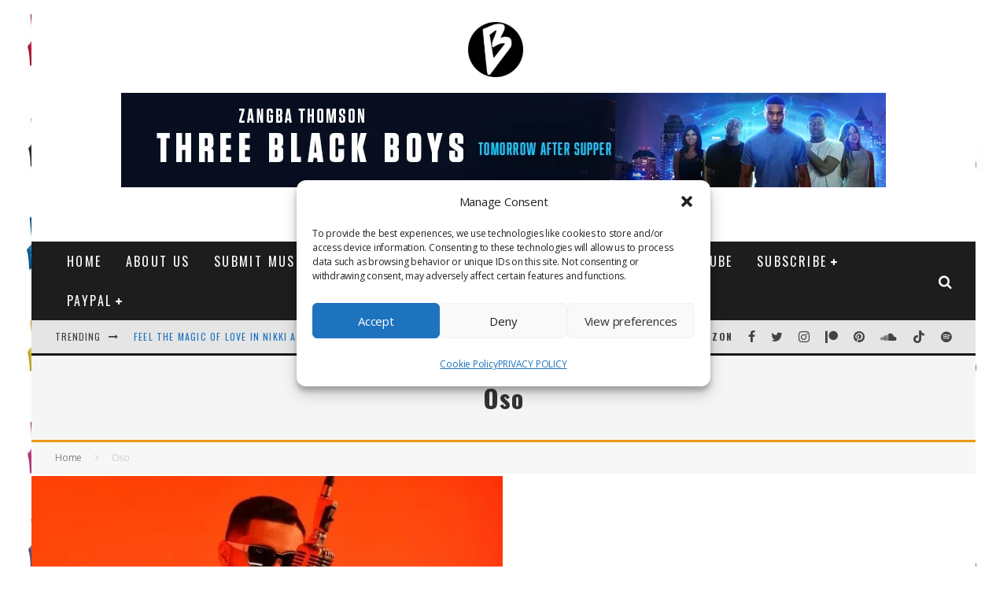

--- FILE ---
content_type: text/html; charset=UTF-8
request_url: https://www.bongminesentertainment.com/wp-admin/admin-ajax.php
body_size: -159
content:
{"type":"success","notify":[],"timing":"Results were generated in 1.34 seconds (0.01\/link)"}

--- FILE ---
content_type: text/html; charset=utf-8
request_url: https://www.google.com/recaptcha/api2/aframe
body_size: 250
content:
<!DOCTYPE HTML><html><head><meta http-equiv="content-type" content="text/html; charset=UTF-8"></head><body><script nonce="Coh-M5FZERnOujLPN9Zi9A">/** Anti-fraud and anti-abuse applications only. See google.com/recaptcha */ try{var clients={'sodar':'https://pagead2.googlesyndication.com/pagead/sodar?'};window.addEventListener("message",function(a){try{if(a.source===window.parent){var b=JSON.parse(a.data);var c=clients[b['id']];if(c){var d=document.createElement('img');d.src=c+b['params']+'&rc='+(localStorage.getItem("rc::a")?sessionStorage.getItem("rc::b"):"");window.document.body.appendChild(d);sessionStorage.setItem("rc::e",parseInt(sessionStorage.getItem("rc::e")||0)+1);localStorage.setItem("rc::h",'1769570735041');}}}catch(b){}});window.parent.postMessage("_grecaptcha_ready", "*");}catch(b){}</script></body></html>

--- FILE ---
content_type: application/javascript; charset=utf-8
request_url: https://fundingchoicesmessages.google.com/f/AGSKWxV__tBU4GhweDxBJCf2-tLpSQWbeXcgOACVF4jaiOQKjSarTlw6Yl_R5ev06Uqtg0g05xG-0fnFotXOBmDttIw5zp0SzaAB-Il1Ef1FLlbrNW97ajr251XVEP3zxjrhrbv6bUNfRQ==?fccs=W251bGwsbnVsbCxudWxsLG51bGwsbnVsbCxudWxsLFsxNzY5NTcwNzMzLDcyMjAwMDAwMF0sbnVsbCxudWxsLG51bGwsW251bGwsWzcsNl0sbnVsbCxudWxsLG51bGwsbnVsbCxudWxsLG51bGwsbnVsbCxudWxsLG51bGwsMV0sImh0dHBzOi8vd3d3LmJvbmdtaW5lc2VudGVydGFpbm1lbnQuY29tL3RhZy9vc28vIixudWxsLFtbOCwiazYxUEJqbWs2TzAiXSxbOSwiZW4tVVMiXSxbMTYsIlsxLDEsMV0iXSxbMTksIjIiXSxbMTcsIlswXSJdLFsyNCwiIl0sWzI5LCJmYWxzZSJdXV0
body_size: 125
content:
if (typeof __googlefc.fcKernelManager.run === 'function') {"use strict";this.default_ContributorServingResponseClientJs=this.default_ContributorServingResponseClientJs||{};(function(_){var window=this;
try{
var qp=function(a){this.A=_.t(a)};_.u(qp,_.J);var rp=function(a){this.A=_.t(a)};_.u(rp,_.J);rp.prototype.getWhitelistStatus=function(){return _.F(this,2)};var sp=function(a){this.A=_.t(a)};_.u(sp,_.J);var tp=_.ed(sp),up=function(a,b,c){this.B=a;this.j=_.A(b,qp,1);this.l=_.A(b,_.Pk,3);this.F=_.A(b,rp,4);a=this.B.location.hostname;this.D=_.Fg(this.j,2)&&_.O(this.j,2)!==""?_.O(this.j,2):a;a=new _.Qg(_.Qk(this.l));this.C=new _.dh(_.q.document,this.D,a);this.console=null;this.o=new _.mp(this.B,c,a)};
up.prototype.run=function(){if(_.O(this.j,3)){var a=this.C,b=_.O(this.j,3),c=_.fh(a),d=new _.Wg;b=_.hg(d,1,b);c=_.C(c,1,b);_.jh(a,c)}else _.gh(this.C,"FCNEC");_.op(this.o,_.A(this.l,_.De,1),this.l.getDefaultConsentRevocationText(),this.l.getDefaultConsentRevocationCloseText(),this.l.getDefaultConsentRevocationAttestationText(),this.D);_.pp(this.o,_.F(this.F,1),this.F.getWhitelistStatus());var e;a=(e=this.B.googlefc)==null?void 0:e.__executeManualDeployment;a!==void 0&&typeof a==="function"&&_.To(this.o.G,
"manualDeploymentApi")};var vp=function(){};vp.prototype.run=function(a,b,c){var d;return _.v(function(e){d=tp(b);(new up(a,d,c)).run();return e.return({})})};_.Tk(7,new vp);
}catch(e){_._DumpException(e)}
}).call(this,this.default_ContributorServingResponseClientJs);
// Google Inc.

//# sourceURL=/_/mss/boq-content-ads-contributor/_/js/k=boq-content-ads-contributor.ContributorServingResponseClientJs.en_US.k61PBjmk6O0.es5.O/d=1/exm=ad_blocking_detection_executable,kernel_loader,loader_js_executable/ed=1/rs=AJlcJMztj-kAdg6DB63MlSG3pP52LjSptg/m=cookie_refresh_executable
__googlefc.fcKernelManager.run('\x5b\x5b\x5b7,\x22\x5b\x5bnull,\\\x22bongminesentertainment.com\\\x22,\\\x22AKsRol_PyVnVIHyZYlsyPslawuWpxBQ9-TEg6uZ7i2jn2sWPKnSAkbAK2BNfDN3vZXb2JER1NsuRoPQqMbUz3AUMMbJlewCPMag4Xr_ET7e51pNkP8hE8V01Jvc2ElA1X8WMzH2tgOMAy8D5bS2fcw6Hs0bwAmxSGg\\\\u003d\\\\u003d\\\x22\x5d,null,\x5b\x5bnull,null,null,\\\x22https:\/\/fundingchoicesmessages.google.com\/f\/AGSKWxWEWm6li4J_fxocOlK04ffjQ_JRVDH40bca-SnCJmUwthOdEebv4hJRQ-VFJkU_TxUjIcyiRE7oTnA6_RrLtQl2MOn0Cpe4FwQuWltPzD8Kumz6xYb304gQgRNaGO9bAUA3DoOfnQ\\\\u003d\\\\u003d\\\x22\x5d,null,null,\x5bnull,null,null,\\\x22https:\/\/fundingchoicesmessages.google.com\/el\/AGSKWxUqrcuuXeJCqzpirIkctnFG7Sa3gDhTxw9deXx5b91TIiglGpZ8oVmRMVnH0S2cmxeFhP4azRsEK_fsqFPlJrfdsgLRqUrMxtB-kVHhrTWz-HvUiGaifvQBhyId_Z8wC3sF4VbeNA\\\\u003d\\\\u003d\\\x22\x5d,null,\x5bnull,\x5b7,6\x5d,null,null,null,null,null,null,null,null,null,1\x5d\x5d,\x5b3,1\x5d\x5d\x22\x5d\x5d,\x5bnull,null,null,\x22https:\/\/fundingchoicesmessages.google.com\/f\/AGSKWxUm7v2YctGn5P0HBptQAj_vlQ8uQAIQTDOIdpZa45mHOrw1HA61fRTvu7rMQC9fymCR-1AqfszV4ENFDyNIgbKdxByaEsWz1sk5kwV8hPXPl3M2L-6TS0fbdeASfZgAz0LuRGv9EA\\u003d\\u003d\x22\x5d\x5d');}

--- FILE ---
content_type: application/javascript
request_url: https://go.ezodn.com/beardeddragon/iguana.js?cb=07804586cf
body_size: 36908
content:
try { var ezVideoPlayer;(()=>{"use strict";var e={d:(t,i)=>{for(var o in i)e.o(i,o)&&!e.o(t,o)&&Object.defineProperty(t,o,{enumerable:!0,get:i[o]})},o:(e,t)=>Object.prototype.hasOwnProperty.call(e,t),r:e=>{"undefined"!==typeof Symbol&&Symbol.toStringTag&&Object.defineProperty(e,Symbol.toStringTag,{value:"Module"}),Object.defineProperty(e,"__esModule",{value:!0})}},t={};function i(){return navigator.userAgent.match(/iPhone|iPad|iPod/i)}function o(){return navigator.userAgent.match(/Android/i)||navigator.userAgent.match(/BlackBerry/i)||i()||navigator.userAgent.match(/Opera Mini/i)||navigator.userAgent.match(/IEMobile/i)}function n(){const e=navigator.userAgent;return i()||/Safari/.test(e)&&!/Chrome/.test(e)&&!/Edge/.test(e)}function a(){let e=new RegExp("(googlebot/|bot|Googlebot-Mobile|Googlebot-Image|Google favicon|Mediapartners-Google|bingbot|slurp|java|wget|curl|Commons-HttpClient|Python-urllib|libwww|httpunit|nutch|phpcrawl|msnbot|jyxobot|FAST-WebCrawler|FAST Enterprise Crawler|biglotron|teoma|convera|seekbot|gigablast|exabot|ngbot|ia_archiver|GingerCrawler|webmon |httrack|webcrawler|grub.org|UsineNouvelleCrawler|antibot|netresearchserver|speedy|fluffy|bibnum.bnf|findlink|msrbot|panscient|yacybot|AISearchBot|IOI|ips-agent|tagoobot|MJ12bot|dotbot|woriobot|yanga|buzzbot|mlbot|yandexbot|purebot|Linguee Bot|Voyager|CyberPatrol|voilabot|baiduspider|citeseerxbot|spbot|twengabot|postrank|turnitinbot|scribdbot|page2rss|sitebot|linkdex|Adidxbot|blekkobot|ezooms|dotbot|Mail.RU_Bot|discobot|heritrix|findthatfile|europarchive.org|NerdByNature.Bot|sistrix crawler|ahrefsbot|Aboundex|domaincrawler|wbsearchbot|summify|ccbot|edisterbot|seznambot|ec2linkfinder|gslfbot|aihitbot|intelium_bot|facebookexternalhit|yeti|RetrevoPageAnalyzer|lb-spider|sogou|lssbot|careerbot|wotbox|wocbot|ichiro|DuckDuckBot|lssrocketcrawler|drupact|webcompanycrawler|acoonbot|openindexspider|gnam gnam spider|web-archive-net.com.bot|backlinkcrawler|coccoc|integromedb|content crawler spider|toplistbot|seokicks-robot|it2media-domain-crawler|ip-web-crawler.com|siteexplorer.info|elisabot|proximic|changedetection|blexbot|arabot|WeSEE:Search|niki-bot|CrystalSemanticsBot|rogerbot|360Spider|psbot|InterfaxScanBot|Lipperhey SEO Service|CC Metadata Scaper|g00g1e.net|GrapeshotCrawler|urlappendbot|brainobot|fr-crawler|binlar|SimpleCrawler|Livelapbot|Twitterbot|cXensebot|smtbot|bnf.fr_bot|A6-Indexer|ADmantX|Facebot|Twitterbot|OrangeBot|memorybot|AdvBot|MegaIndex|SemanticScholarBot|ltx71|nerdybot|xovibot|BUbiNG|Qwantify|archive.org_bot|Applebot|TweetmemeBot|crawler4j|findxbot|SemrushBot|yoozBot|lipperhey|y!j-asr|Domain Re-Animator Bot|AddThis)","i"),t=navigator.userAgent;return!!e.test(t)}e.r(t),e.d(t,{Init:()=>Ct,insertHTMLBelowFold:()=>wt});const r="ezvideojs",s={BOTTOM_RIGHT:1,BOTTOM_LEFT:2,TOP_RIGHT:3,TOP_LEFT:4,BOTTOM_CENTER:5,WIDE_TOP:6};s.BOTTOM_LEFT,s.TOP_LEFT,s.BOTTOM_RIGHT,s.TOP_RIGHT;var l=new Blob([new Uint8Array([255,227,24,196,0,0,0,3,72,1,64,0,0,4,132,16,31,227,192,225,76,255,67,12,255,221,27,255,228,97,73,63,255,195,131,69,192,232,223,255,255,207,102,239,255,255,255,101,158,206,70,20,59,255,254,95,70,149,66,4,16,128,0,2,2,32,240,138,255,36,106,183,255,227,24,196,59,11,34,62,80,49,135,40,0,253,29,191,209,200,141,71,7,255,252,152,74,15,130,33,185,6,63,255,252,195,70,203,86,53,15,255,255,247,103,76,121,64,32,47,255,34,227,194,209,138,76,65,77,69,51,46,57,55,170,170,170,170,170,170,170,170,170,170,255,227,24,196,73,13,153,210,100,81,135,56,0,170,170,170,170,170,170,170,170,170,170,170,170,170,170,170,170,170,170,170,170,170,170,170,170,170,170,170,170,170,170,170,170,170,170,170,170,170,170,170,170,170,170,170,170,170,170,170,170,170,170,170,170,170,170,170,170,170,170,170])],{type:"audio/mpeg"}),d=new Blob([new Uint8Array([0,0,0,28,102,116,121,112,105,115,111,109,0,0,2,0,105,115,111,109,105,115,111,50,109,112,52,49,0,0,0,8,102,114,101,101,0,0,2,239,109,100,97,116,33,16,5,32,164,27,255,192,0,0,0,0,0,0,0,0,0,0,0,0,0,0,0,0,0,0,0,0,0,0,0,0,0,0,0,0,0,0,0,0,0,0,0,0,0,0,0,0,0,0,0,0,0,0,0,0,0,0,0,0,0,0,0,0,0,0,0,0,0,0,0,0,0,0,0,0,0,0,0,0,0,0,0,0,0,0,0,0,0,0,0,0,0,0,0,0,0,0,0,0,0,0,0,0,0,0,0,0,0,0,0,0,0,0,0,0,0,0,0,0,0,0,0,0,0,0,0,0,0,0,0,0,0,0,0,0,0,0,0,0,0,0,0,0,0,0,0,0,0,0,0,0,0,0,0,0,0,0,0,0,0,0,0,0,0,0,0,0,0,0,0,0,0,0,0,0,0,0,0,0,0,0,0,0,0,0,0,0,0,0,0,0,0,0,0,0,0,0,0,0,0,0,0,0,0,0,0,0,0,0,0,0,0,0,0,0,0,0,0,0,0,0,0,0,0,0,0,0,0,0,0,0,0,0,0,0,0,0,0,0,0,0,0,0,0,0,0,0,0,0,0,0,0,0,0,0,0,0,0,0,0,0,0,0,0,0,0,0,0,0,0,0,0,0,0,0,55,167,0,0,0,0,0,0,0,0,0,0,0,0,0,0,0,0,0,0,0,0,0,0,0,0,0,0,0,0,0,0,0,0,0,0,0,0,0,0,0,0,0,0,0,0,0,0,0,0,0,0,0,0,0,0,0,0,0,0,0,0,0,0,0,0,0,0,0,0,0,0,0,0,0,0,0,0,0,0,0,0,0,0,0,0,0,0,0,0,0,0,0,0,112,33,16,5,32,164,27,255,192,0,0,0,0,0,0,0,0,0,0,0,0,0,0,0,0,0,0,0,0,0,0,0,0,0,0,0,0,0,0,0,0,0,0,0,0,0,0,0,0,0,0,0,0,0,0,0,0,0,0,0,0,0,0,0,0,0,0,0,0,0,0,0,0,0,0,0,0,0,0,0,0,0,0,0,0,0,0,0,0,0,0,0,0,0,0,0,0,0,0,0,0,0,0,0,0,0,0,0,0,0,0,0,0,0,0,0,0,0,0,0,0,0,0,0,0,0,0,0,0,0,0,0,0,0,0,0,0,0,0,0,0,0,0,0,0,0,0,0,0,0,0,0,0,0,0,0,0,0,0,0,0,0,0,0,0,0,0,0,0,0,0,0,0,0,0,0,0,0,0,0,0,0,0,0,0,0,0,0,0,0,0,0,0,0,0,0,0,0,0,0,0,0,0,0,0,0,0,0,0,0,0,0,0,0,0,0,0,0,0,0,0,0,0,0,0,0,0,0,0,0,0,0,0,0,0,0,0,0,0,0,0,0,0,0,0,0,0,0,0,0,0,0,0,0,0,0,0,0,0,0,0,0,0,0,0,0,0,0,0,0,0,0,0,0,0,0,0,55,167,128,0,0,0,0,0,0,0,0,0,0,0,0,0,0,0,0,0,0,0,0,0,0,0,0,0,0,0,0,0,0,0,0,0,0,0,0,0,0,0,0,0,0,0,0,0,0,0,0,0,0,0,0,0,0,0,0,0,0,0,0,0,0,0,0,0,0,0,0,0,0,0,0,0,0,0,0,0,0,0,0,0,0,0,0,0,0,0,0,0,0,0,0,112,0,0,2,194,109,111,111,118,0,0,0,108,109,118,104,100,0,0,0,0,0,0,0,0,0,0,0,0,0,0,3,232,0,0,0,47,0,1,0,0,1,0,0,0,0,0,0,0,0,0,0,0,0,1,0,0,0,0,0,0,0,0,0,0,0,0,0,0,0,1,0,0,0,0,0,0,0,0,0,0,0,0,0,0,64,0,0,0,0,0,0,0,0,0,0,0,0,0,0,0,0,0,0,0,0,0,0,0,0,0,0,0,0,0,0,3,0,0,1,236,116,114,97,107,0,0,0,92,116,107,104,100,0,0,0,3,0,0,0,0,0,0,0,0,0,0,0,2,0,0,0,0,0,0,0,47,0,0,0,0,0,0,0,0,0,0,0,1,1,0,0,0,0,1,0,0,0,0,0,0,0,0,0,0,0,0,0,0,0,1,0,0,0,0,0,0,0,0,0,0,0,0,0,0,64,0,0,0,0,0,0,0,0,0,0,0,0,0,0,36,101,100,116,115,0,0,0,28,101,108,115,116,0,0,0,0,0,0,0,1,0,0,0,47,0,0,0,0,0,1,0,0,0,0,1,100,109,100,105,97,0,0,0,32,109,100,104,100,0,0,0,0,0,0,0,0,0,0,0,0,0,0,172,68,0,0,8,0,85,196,0,0,0,0,0,45,104,100,108,114,0,0,0,0,0,0,0,0,115,111,117,110,0,0,0,0,0,0,0,0,0,0,0,0,83,111,117,110,100,72,97,110,100,108,101,114,0,0,0,1,15,109,105,110,102,0,0,0,16,115,109,104,100,0,0,0,0,0,0,0,0,0,0,0,36,100,105,110,102,0,0,0,28,100,114,101,102,0,0,0,0,0,0,0,1,0,0,0,12,117,114,108,32,0,0,0,1,0,0,0,211,115,116,98,108,0,0,0,103,115,116,115,100,0,0,0,0,0,0,0,1,0,0,0,87,109,112,52,97,0,0,0,0,0,0,0,1,0,0,0,0,0,0,0,0,0,2,0,16,0,0,0,0,172,68,0,0,0,0,0,51,101,115,100,115,0,0,0,0,3,128,128,128,34,0,2,0,4,128,128,128,20,64,21,0,0,0,0,1,244,0,0,1,243,249,5,128,128,128,2,18,16,6,128,128,128,1,2,0,0,0,24,115,116,116,115,0,0,0,0,0,0,0,1,0,0,0,2,0,0,4,0,0,0,0,28,115,116,115,99,0,0,0,0,0,0,0,1,0,0,0,1,0,0,0,2,0,0,0,1,0,0,0,28,115,116,115,122,0,0,0,0,0,0,0,0,0,0,0,2,0,0,1,115,0,0,1,116,0,0,0,20,115,116,99,111,0,0,0,0,0,0,0,1,0,0,0,44,0,0,0,98,117,100,116,97,0,0,0,90,109,101,116,97,0,0,0,0,0,0,0,33,104,100,108,114,0,0,0,0,0,0,0,0,109,100,105,114,97,112,112,108,0,0,0,0,0,0,0,0,0,0,0,0,45,105,108,115,116,0,0,0,37,169,116,111,111,0,0,0,29,100,97,116,97,0,0,0,1,0,0,0,0,76,97,118,102,53,54,46,52,48,46,49,48,49])],{type:"video/mp4"});function c(e){return Object.assign({muted:!1,timeout:250,inline:!1},e)}function u(e,t){var i=e.muted,o=e.timeout,n=e.inline,a=t(),r=a.element,s=a.source,l=void 0,d=void 0,c=void 0;return r.muted=i,!0===i&&r.setAttribute("muted","muted"),!0===n&&r.setAttribute("playsinline","playsinline"),r.src=s,new Promise((function(e){l=r.play(),d=setTimeout((function(){c(!1,new Error("Timeout "+o+" ms has been reached"))}),o),c=function(t){var i=arguments.length>1&&void 0!==arguments[1]?arguments[1]:null;r.remove(),r.srcObject=null,clearTimeout(d),e({result:t,error:i})},void 0!==l?l.then((function(){return c(!0)})).catch((function(e){return c(!1,e)})):c(!0)}))}const h={audio:function(e){return u(e=c(e),(function(){return{element:document.createElement("audio"),source:URL.createObjectURL(l)}}))},video:function(e){return u(e=c(e),(function(){return{element:document.createElement("video"),source:URL.createObjectURL(d)}}))}},p=0,y=1,m=2,g=1,f=450,v=400,w=.4,P=384,b=250,C="450px",I=.7,E=400,z=400,x=["div","span","p","article","section","aside","main","ul","ol","h1","h2","h3","h4","h5","h6","table"],_=["header","footer","li","form","nav","script","code","pre","picture","figure","video"],V=["ez-CCPA"],S=["header","navbar","top-bar","site-header","main-navigation","footer","site-footer","bottom-bar","footer-nav","footer-widgets","menu","nav-menu","main-menu","dropdown-menu","side-menu"],T=["footer",".footer-nav",".footer-widgets",".site-footer",".footer"];function k(e){return"URLSearchParams"in window&&new URLSearchParams(window.location.search).get(e)||null}async function $(e){let t=arguments.length>1&&void 0!==arguments[1]?arguments[1]:void 0,i=document.createElement("span");function n(){let e=arguments.length>0&&void 0!==arguments[0]?arguments[0]:void 0;!function(){if(window.EzoicMagicPlayerExclusionSelectors)for(var e=0;e<window.EzoicMagicPlayerExclusionSelectors.length;e++)try{for(var t=document.querySelectorAll(window.EzoicMagicPlayerExclusionSelectors[e]),i=0;i<t.length;i++)t[i].setAttribute("data-ezoic-video-excluded","1")}catch(n){F("magic: Invalid selector:",window.EzoicMagicPlayerExclusionSelectors[e],"; Error:",n)}try{t=document.querySelectorAll('[id^="ezoic-pub-ad-placeholder-"], .ezoic-ad.adtester-container');var o=Array.from(t).filter((e=>!e.hasAttribute("data-ezhumixplayerlocation")));for(e=0;e<o.length;e++)o[e].setAttribute("data-ezoic-video-excluded","1")}catch(n){F("magic: Invalid selector when excluding ezoic ads spans, Error:",n)}try{for(t=document.querySelectorAll("[data-ez-ph-id]"),e=0;e<t.length;e++)t[e].setAttribute("data-ezoic-video-excluded","1")}catch(n){F("magic: Invalid selector when excluding ezoic ads elements, Error:",n)}}(),function(){if(window.EzoicMagicPlayerInclusionSelectors)for(var e=0;e<window.EzoicMagicPlayerInclusionSelectors.length;e++)try{for(var t=document.querySelectorAll(window.EzoicMagicPlayerInclusionSelectors[e]),i=0;i<t.length;i++)t[i].setAttribute("data-ezoic-video-included","1")}catch(o){F("magic: Invalid selector:",window.EzoicMagicPlayerInclusionSelectors[e],"; Error:",o)}(t=document.querySelectorAll("[data-ezhumixplayerlocation]")).forEach((e=>{e.setAttribute("data-ezoic-video-included","1")}))}();var t=null,i=9999999999;let n=E;o()&&(n=z);var a=document.querySelectorAll(".ez-video-placeholder-marker, [data-ezhumixplayerlocation]"),r=e||window.EzoicPreferredLocation||1;F("magic: preferredViewports",r=k("ez_magic_viewports")||r);var l=window.innerHeight*r,d=Math.max(document.documentElement.scrollHeight,document.documentElement.offsetHeight,document.body.scrollHeight);l>d&&(F("magic: the document is too short for the preferred height, placing at the end of the document"),l=d-200),F("magic: preferredHeight",l,"window.innerHeight",window.innerHeight,"pageHeight",d,"preferredViewports",r);var c=l-.5*n;let u=function(){let e=document.querySelectorAll('meta[name="robots"]'),t=!1;for(let a=0;a<e.length;a++){let i=e[a].getAttribute("content");if(i&&i.includes("max-image-preview:large")){t=!0;break}}if(!t)return F("does not have large image preview setting enabled"),null;const i=[".entry-header img",".td-post-featured-image img",".article__gallery img","img.wp-post-image",".article__cover img",".gallery__image_picture img",".et_pb_title_featured_container img",".featured-image img","img.featured",".post-thumbnail img",".post-header img",".cover-image img",".hero img",".banner img",".post > img:only-child",".article > img:only-child",".main > img:only-child","header img","figure.wp-block-image img","figure.wp-block-cover img",'img[data-featured="true"]','img[rel="featured"]'],o=2*window.innerHeight;let n=[];if(i.forEach((e=>{const t=document.querySelectorAll(e);n=n.concat(Array.from(t))})),n=[...new Set(n)],0===n.length)return F("no images found in the query"),null;if(n=n.filter((e=>{const t=e.getBoundingClientRect(),i=window.pageYOffset||document.documentElement.scrollTop||0,n=t.top+i;if(n>o)return F("filtered out img: ",e,` imageTopPosition: ${n}, positionThreshold: ${o}`),!1;const a=e.naturalWidth/e.naturalHeight;return t.width>200&&t.height>180&&a>.5&&!e.classList.contains("avatar")&&!e.classList.contains("icon")&&!e.closest(".thumbnails, .sidebar, .footer")})),0===n.length)return console.log("no suitable images after filtering"),null;return n.sort(((e,t)=>{const i=e.getBoundingClientRect(),o=t.getBoundingClientRect();return i.top+i.left-(o.top+o.left)})),n[0]}();if(u){let e=u.getBoundingClientRect(),t=Math.max(c,e.bottom+window.scrollY),i=Math.round(t-c),o=Math.round(c);window._ezaq&&window.__ez&&window.__ez.bit&&__ez.bit.Add(_ezaq.page_view_id,[new __ezDotData("delta_target_hmx_feat_img",i),new __ezDotData("old_target_hmx_feat_img",o)]),F("featured image identified was",u,`old target position: ${c}. new: ${t}`),c=t}else F("no featured image on the page",u);var h=l+n*(1+r),[t,i]=s(a,t,i,c);if(!t||i>h)var[t,i]=s(document.querySelectorAll("body *"),t,i,c);else F("magic: Found publisher placeholder that is good enough");return F("magic: found location. Will be placed at: element",t,"which has top position of:",i,"and needs to be below:",c),t}function a(e,t){let i=t.querySelectorAll("*").length,o=r(t,i,[]);if(0==o.length)return e;for(var n=[],a=0;a<o.length;a++){for(var s=!1,l=0;l<o.length;l++)if(a!=l&&o[a].contains(o[l])){s=!0;break}s||n.push(o[a])}var d=null;for(a=0;a<n.length;a++){var c=n[a].getBoundingClientRect();c.width>e&&(e=c.width,d=n[a])}return F("magic: content width is",e,d),e}function r(e,t,i){var o=e.querySelectorAll("*"),n=e.children,a=e.getBoundingClientRect();if(o.length>.33*t&&a.top<500&&!y(e)&&!p(e)){i.push(e);for(var s=0;s<n.length;s++)r(n[s],t,i)}return i}function s(e,t,i,n){let r=w,s=f,m=v;o()&&(r=I,s=P,m=b);const g=window.innerWidth;var C=a(0,document.body);F("magic: content width is ",C,"viewportWidth is ",g,"thresholdWidthMinPixels is ",m),C<m&&(F("magic: content width changed to viewport width"),C=g),F("getting min threshold width: ",r*g,s,.66*C);var E=Math.min(r*g,s,.66*C);E<m&&(E=m),F("magic: Finding element below fold with width! (pizza) >= "+E+"px and fold position >= "+n+"px");let z=1/0,x=null;if(window.__ez&&window.__ez.tf&&window.__ez.tf.vidAbvFoot){document.querySelectorAll(T.join(",")).forEach((e=>{let t=e.getBoundingClientRect();t.top<z&&(x=e,z=t.top)})),F(`magic: footer is ${x} with top ${z}. player must be above it.`)}for(const o of e){const e=o.getBoundingClientRect();(o.hasAttribute("data-ezhumixplayerlocation")||o.classList.contains("ez-video-placeholder-marker"))&&(e.width=E);let a=e.top<z;e.top>=n&&e.width>=E&&e.top<i&&h(o)&&!y(o)&&!u(o)&&!c(o)&&!p(o)&&l(o,n)&&!d(o)&&a&&(i=e.top,t=o)}return[t,i]}function l(e,t){for(const i of e.children){const e=i.getBoundingClientRect();if(!(0==e.width||0==e.height)&&e.top<t-100)return F("magic: dissalowed because child top: "+e.top+" < targetPosition-100: "+t),!1}return!0}function d(e){for(;e;){const t=window.getComputedStyle(e);if(parseInt(t.height)>450)return!1;if("none"!==t.backgroundImage)return!0;e=e.parentElement}return!1}function c(e){var t=e.getBoundingClientRect(),i=e.previousElementSibling;if(i){var o=i.getBoundingClientRect();if(t.top<o.bottom-30)return F("magic: dissalowed because element is overlapping: "+e),!0}return!1}function u(e){if(e.hasAttribute("data-ezoic-video-included")||e.classList.contains("ez-video-placeholder-marker"))return!1;let t=!window.EzoicMagicPlayerInclusionSelectors||0===window.EzoicMagicPlayerInclusionSelectors.length;for(;e;){if(V.includes(e.id))return!0;if(!e.hasAttribute("data-ezoic-video-included")&&_.includes(e.tagName.toLowerCase())||e.hasAttribute("data-ezoic-video-excluded"))return!0;t=t||e.hasAttribute("data-ezoic-video-included");for(var i=0;i<S.length;i++)if(e.classList.contains(S[i]))return F("magic: dissalowed because element has disallowed class: "+e),!0;e=e.parentElement}return!t}function h(e){return!!x.includes(e.tagName.toLowerCase())}function p(e){for(;e;){var t=window.getComputedStyle(e);if(("fixed"===t.position||"sticky"===t.position||"absolute"===t.position)&&!e.hasAttribute("data-ezoic-video-included"))return F("magic: dissalowed because element is floating: "+e+" classes: "+e.classList),!0;e=e.parentElement}return!1}function y(e){var t=!(e.offsetWidth||e.offsetHeight||e.getClientRects().length);return t&&F("magic: dissalowed because element is invisible: "+e),t}function m(){const a=n(t);if(a&&a.parentNode){var r=!1;let t=window.getComputedStyle(a.parentNode),o=window.getComputedStyle(a);"grid"===t.display&&(r=!0,i.style="grid-column: 1/-1;"),(r=r||"grid"===t.display||"flex"===t.display)&&(F(`setting the order of the player's insert span to ${o.order}`),i.style.order=o.order),e instanceof Node?i.appendChild(e):i.innerHTML=e,a.parentNode.insertBefore(i,a);let n=function(e){if(!(e instanceof Element))throw new Error("Invalid input: not a DOM element");let t=e;for(;t.parentElement;){const i=t.parentElement;if(i===document.body)break;if(i.clientHeight<e.clientHeight){if("0px"!=window.getComputedStyle(i).height)return i}t=i}return null}(i);if(null!=n){if("0px"!=window.getComputedStyle(n).height){const e=5;F("magic: setting min height for ancestor element so that player doesn't overflow:",n),n.style.minHeight=e+n.scrollHeight+"px",A()&&(n.dataset.hmxplayer="added override to min height so that that the player won't overflow")}}return function(e){if(!e.hasAttribute("data-ezhumixplayerlocation"))return;for(;e.firstChild;)e.removeChild(e.firstChild);const t=e.id.match(/\d+$/)[0];document.querySelectorAll(`[data-ez-ph-id="${t}"]`).forEach((e=>{e.remove()}))}(a),function(e){if(!e.hasAttribute("data-ezhumixplayerlocation"))return;const t=e.parentElement;t.classList.contains("adslot")&&(t.classList.remove("adslot"),t.removeAttribute("id"))}(a),F("magic: Magic JS inserter placed magic player below fold",a),a.offsetWidth?parseInt(a.offsetWidth):parseInt(C)}if(!window.EzoicMagicPlayerInclusionSelectors||0===window.EzoicMagicPlayerInclusionSelectors.length){let t=!1;for(let e=0;e<T.length;e++){if(document.body.querySelector(T)){t=!0;break}}var s=window.EzoicPreferredLocation||1;if(!t&&1==s){let t=E;return o()&&(t=z),window.innerHeight-.5*t<Math.max(document.documentElement.scrollHeight,document.documentElement.offsetHeight,document.body.scrollHeight)&&(e instanceof Node?i.appendChild(e):i.innerHTML=e,F("magic: inserting to the end of the body, since there are no other good candidates"),document.body.appendChild(i)),document.body.offsetWidth?parseInt(document.body.offsetWidth):parseInt(C)}return F("magic: Magic JS inserter couldn't find a good element to insert into"),!1}}i.className="humix-universal-js-insert",i.style="display: block;padding:30px 0px;text-align:center;margin:0 auto;box-sizing:border-box;min-width:0;min-inline-size:0;max-inline-size:100%;width:min(768px,80vw,100%);contain:inline-size;";let g=!1;var $;return g=m(),g||(await($=300,new Promise((e=>setTimeout(e,$)))),F("magic: trying to place below fold again"),g=m()),g}async function L(e){let t=arguments.length>1&&void 0!==arguments[1]?arguments[1]:void 0;const i=k("ez_video_offload");if("1"===i||"true"===i)return F("magic: video insertion disabled by ez_video_offload="+i+" parameter"),!1;for(var n=document.querySelectorAll('[id^="humix-vid-"]'),a=0;a<n.length;a++)for(var r=n[a].querySelectorAll("script"),s=0;s<r.length;s++)if(r[s].src.includes("humix.com"))return F("magic: found humix embed, not inserting magic player"),!1;F("Attempting to insert magic player",document.readyState);var l=await $(e,t);if(!!!l){let t=function(){let e=Array.from(document.querySelectorAll("span, div")).filter((e=>{const t=e.classList,i=e.id;return!(t.contains("under_page_title")||t.contains("top_of_page")||t.contains("sidebar")||t.contains("bottom_floating"))&&(t.contains("ezoic-autoinsert-video")||i.startsWith("ezoic-pub-video-placeholder-"))&&(!e.nextElementSibling||!e.nextElementSibling.id.startsWith("ez-video-wrap-"))}));return e.sort(((e,t)=>e.getBoundingClientRect().top-t.getBoundingClientRect().top)),e}();if(0==t.length)return F("No valid video nodes found for magic player, not inserting"),!1;F("Default inserting magic player into",t[0]),t[0].insertAdjacentHTML("afterend",e)}let d=parseInt(C);return d>l&&o()&&(d=l),!0}function A(){return"1"===new URLSearchParams(window.location.search).get("ez_vid_autoinsert_debug")}function F(){if(A()){let e=Array.from(arguments);e.unshift("[Video Player]"),console.log.apply(console,e)}}function B(){if(M()){let e=Array.from(arguments);e.unshift("[Video Player]"),console.log.apply(console,e)}}function M(){return"1"===new URLSearchParams(window.location.search).get("ez_vid_debug")}function O(){return"1"===new URLSearchParams(window.location.search).get("ez_instream_debug")}function R(e){return new Promise(((t,i)=>{let o=new XMLHttpRequest;o.open("GET",e,!0),o.onload=function(){o.status>=200&&o.status<300?t(o.responseText):i(o.statusText)},o.onerror=function(){i(o.statusText)},o.send(null)}))}function j(e,t){return new Promise(((i,o)=>{let n=new XMLHttpRequest;n.open("POST",e,!0),n.setRequestHeader("Content-Type","application/json"),n.onload=function(){n.status>=200&&n.status<300?i(n.responseText):o(n.statusText)},n.onerror=function(){o(n.statusText)},n.send(JSON.stringify(t))}))}function W(){let e=arguments.length>0&&void 0!==arguments[0]&&arguments[0];if(!de(e)&&!ce(e))return!1;try{google.ima}catch(t){return B("google.ima not found, ads will not load"),!1}return!!__ez.vhb||(B("ez.vhb not found, ads will not load"),!1)}function N(e,t,i,o){let n=!1,a=!1;i&&(n=i.autoplay_allowed,a=i.autoplay_allowed_muted),e.video_position_id=t.VideoPlaceholderId,e.is_autoplay=t.IsAutoPlay&&(n||a),e.is_floating=t.IsFloating,e.player_id=t.PlayerId,e.ads_enabled=t.AdsEnabled,e.play_outstream=t.playOutstream,"undefined"===typeof o?(e.ezVideoId=t.VideoContentId,e.title=J(t.VideoTitle),e.video_length=t.VideoDurationMs):(e.ezVideoId=o.VideoContentId,e.title=J(o.Title),e.video_length=o.VideoDurationMs)}function H(e,t){if("undefined"!==typeof e.videojsOptions)return e.videojsOptions;let i=document.getElementById("ez-video-wrap-"+e.PlayerId),o=!1;i&&(o=i.classList.contains("vertical-wrap"));let n=!1,r=!1;t&&(n=t.autoplay_allowed,r=t.autoplay_allowed_muted);let s=!1,l=!e.IsHumixApp,d=!0,c=!1;if(e.IsAutoPlay){s=!("www.flickify.com"==document.location.host||window.is_humix_app)}e.IsFloating&&(l=!1),"undefined"!==typeof isSharedEmbed&&isSharedEmbed&&(d=!1,c=!0);let u={autoplay:!1,muted:s,suppressNotSupportedError:a(),fluid:d,fill:c,resizeManager:!0,playbackRates:[.5,1,1.5,2],liveTracker:!1,children:["mediaLoader","posterImage","textTrackDisplay","loadingSpinner","bigPlayButton","controlBar","resizeManager"],controlBar:{pictureInPictureToggle:l,progressControl:{seekBar:{chapters:q(e)}},skipButtons:!1,skipForward:!1,skipBackward:!1,liveDisplay:!1,seekToLive:!1,liveTracker:!1,customControlSpacer:!1,chaptersButton:!1,descriptionsButton:!1,audioTrackButton:!1,timeDisplayAboveProgress:1!=window._ezaq.form_factor_id,timeControlGroup:e.MagicPlaceholderType!==y}};if((e.isPlaylist||e.IsHumixApp&&2!=window._ezaq.form_factor_id)&&(u.aspectRatio="16:9"),o&&(u.aspectRatio="9:16"),u.controlBar.fullscreenToggle={},e.IsHumixApp&&2==window._ezaq.form_factor_id){let t="landscape";t=e.IsVertical?"portrait":"landscape",u.controlBar.fullscreenToggle.orientationLock=t}return function(e){return"1"===new URLSearchParams(window.location.search).get("ez_video_live")||!0===e?.IsLiveStreaming}(e)&&(u.liveTracker=!0,u.liveui=!0,u.controlBar.liveDisplay=!0,u.controlBar.seekToLive=!0),u}function q(e){let t=null,i=e.VideoChapters;if(i&&i.Chapters&&i.EndTimes&&i.StartTimes&&i.Chapters.length>0&&i.Chapters.length==i.StartTimes.length&&i.StartTimes.length==i.EndTimes.length){let e=le(i);if(!e)return t;t={durations:e.durations,texts:e.texts}}return t}function D(e,t){let i=!(arguments.length>2&&void 0!==arguments[2])||arguments[2],o=[],n={};n.error_description=t,e&&"undefined"!==typeof e.ezVideoImpressionId?n.video_impression_id=e.ezVideoImpressionId:n.video_impression_id="00000000-eeee-0000-eeee-000000000000",e&&i&&(e.ezErrorState=!0),"undefined"!==typeof _ezaq&&(n.pageview_id=_ezaq.page_view_id,n.domain_id=_ezaq.domain_id||0,n.url=_ezaq.url),o.push(n),(new Image).src=(window._ez_send_requests_through_ezoic||window.hasOwnProperty("ezIntType")&&"wp"===window.ezIntType||window._ez_sa?"https://g.ezoic.net":window.location.protocol+"//"+document.location.hostname)+"/detroitchicago/ved.gif?e="+encodeURIComponent(JSON.stringify(o))}function U(e,t,i){if(B("Setting up captions plugin for VideoPositionId =",t.VideoPlaceholderId),t.isPlaylist){let e=t.VideoPlaylist;var o={isPlaylist:t.isPlaylist,srcs:e.Videos.map((function(e){for(const t in e.Captions)e.Captions[t].startsWith("/")&&(e.Captions[t]="https://video-streaming.ezoic.com"+e.Captions[t]);return e.Captions}))},n={isPlaylist:t.isPlaylist,srcs:e.Videos.map((function(e){return e.VideoLinksSrc}))}}else{(o={isPlaylist:t.isPlaylist,srcs:[t.Captions]}).srcs.forEach((function(e){for(const t in e)e[t].startsWith("/")&&(e[t]="https://video-streaming.ezoic.com"+e[t])}));n={isPlaylist:t.isPlaylist,srcs:[t.VideoLinksSrc]}}let a=n.srcs.map((function(e){return e?R(e).catch((function(e){return""})):Promise.resolve("")})),r=o.srcs.map((function(e){let t=[];for(let i in e)t.push({lang:i,url:e[i]});return Promise.all(t.map((e=>{let{lang:t,url:i}=e;return i?R(i).then((e=>({lang:t,data:e}))).catch((function(e){return{}})):Promise.resolve({})})))}));Promise.all([Promise.all(a),Promise.all(r)]).then((function(e){let[t,i]=e,o=function(e){return e?"data:text/vtt;base64,"+btoa(unescape(encodeURIComponent(e))):""},n=t.map(o),a=[];for(let r of i){let e={};for(let{lang:t,data:i}of r)t&&i&&(e[t]=o(i));a.push(e)}return[n,a]})).then((function(o){let[a,r]=o,s=a;n.isPlaylist||(s=a[0]);let l=r;n.isPlaylist||(l=r[0]);let d="ez-video-links-"+t.PlayerId;e.vttLinks({src:s,el:document.getElementById(d),onclick:function(e,t){i&&i.handleClickLink&&i.handleClickLink(e,t)},caption:l})}))}function G(e,t,i){let o,n,a,r,s;B("Setting up sharing plugin for VideoPositionId =",t.VideoPlaceholderId);let l=new URL(window.location.href);window.location.href.includes("/video/ezoic/view")?(o=t.VideoContentId,n=J(t.VideoTitle)):(l.hash="ezoic-pub-video-placeholder-"+t.VideoPlaceholderId,"undefined"===typeof i?(o=t.VideoContentId,n=J(t.VideoTitle),a=J(t.VideoDescription),r=t.PreviewURL,l.searchParams.set("ez_vid",o)):(s=e.videos[i],o=s.VideoContentId,n=J(s.Title),a=J(s.Description),r=s.PreviewImage,l.searchParams.set("ez_vid",o),l.searchParams.set("ez_vpid",t.VideoPlaceholderId),l.searchParams.set("ez_vpi",i)));let d={socials:["fbButton","tw","reddit","email","telegram","whatsapp","pinterest"],url:"https://open.video/video/"+o,title:"Video Title Not Set"!==n?n:"",description:a,image:r,embedCode:"<script>(window.openVideoPlayers = window.openVideoPlayers || []).push({ target: document.currentScript, videoID: &quot;"+o+"&quot; });<\/script><script async data-cfasync=&quot;false&quot; src=&quot;https://open.video/video.js&quot;><\/script>"};e.sharePlugin?e.sharePlugin.newOptions(d):e.sharePlugin=e.share(d)}function J(e){return e&&"function"===typeof e.replaceAll?e.replaceAll('"','"'):e}function Y(e,t,i){return function(i){!function(e){if(!e)return;B("[VideoJS]: Applying VideoJS textTracks null protection patches (source-verified)");const t=e.getComponent("OffTextTrackMenuItem");if(t&&t.prototype.handleTracksChange){const e=t.prototype.handleTracksChange;t.prototype.handleTracksChange=function(t){try{const i=this.player();return i?"function"!==typeof i.textTracks?void B("[VideoJS]: OffTextTrackMenuItem textTracks is not a function, safely ignoring tracks change"):e.call(this,t):void B("[VideoJS]: OffTextTrackMenuItem player is null, safely ignoring tracks change during playlist transition")}catch(i){B("[VideoJS]: Exception in OffTextTrackMenuItem.handleTracksChange (playlist transition protection):",i)}},B("[VideoJS]: Successfully patched OffTextTrackMenuItem.prototype.handleTracksChange")}const i=e.getComponent("DescriptionsButton");if(i&&i.prototype.handleTracksChange){const e=i.prototype.handleTracksChange;i.prototype.handleTracksChange=function(t){try{const i=this.player();return i?"function"!==typeof i.textTracks?void B("[VideoJS]: DescriptionsButton textTracks is not a function, safely ignoring tracks change"):e.call(this,t):void B("[VideoJS]: DescriptionsButton player is null, safely ignoring tracks change during playlist transition")}catch(i){B("[VideoJS]: Exception in DescriptionsButton.handleTracksChange (playlist transition protection):",i)}},B("[VideoJS]: Successfully patched DescriptionsButton.prototype.handleTracksChange")}const o=e.getComponent("TextTrackMenuItem");if(o&&o.prototype.handleSelectedLanguageChange){const e=o.prototype.handleSelectedLanguageChange;o.prototype.handleSelectedLanguageChange=function(t){try{return this.player_?e.call(this,t):void B("[VideoJS]: TextTrackMenuItem player_ is null, safely ignoring selected language change during disposal")}catch(i){B("[VideoJS]: Exception in TextTrackMenuItem.handleSelectedLanguageChange (disposal protection):",i)}},B("[VideoJS]: Successfully patched TextTrackMenuItem.prototype.handleSelectedLanguageChange")}if(o&&o.prototype.handleTracksChange){const e=o.prototype.handleTracksChange;o.prototype.handleTracksChange=function(t){try{return this.track?e.call(this,t):void B("[VideoJS]: TextTrackMenuItem track is null, safely ignoring tracks change during disposal")}catch(i){B("[VideoJS]: Exception in TextTrackMenuItem.handleTracksChange (disposal protection):",i)}},B("[VideoJS]: Successfully patched TextTrackMenuItem.prototype.handleTracksChange")}}(i);var o=i(`ez-video-${e.PlayerId}`,H(e,t),(function(){window.isSharedEmbed&&e.MagicPlaceholderType==m&&o.fill(!0);o.el();e.ShouldFullscreenOnPlay&&o.one("play",(function(){o.requestFullscreen()}))}));let n=document.createElement("div");return n.setAttribute("id",`ez-video-ad-container-${e.PlayerId}`),o.el().appendChild(n),o}(videojs)}function K(e,t){if(B("Setting up markers plugin"),!t)return;let i={markerStyle:{width:"4px","background-color":"green"},markers:t.map((t=>{let i=t.timeOffsetSeconds;return-1==i&&(i=e.video_length/1e3),{time:i,text:t.breakID+": "+t.timeOffset}}))};"function"!==typeof e.markers&&e.markers.destroy(),e.markers(i)}function Q(e,t){const i=t.PlayerId;function o(t,i){const o=document.getElementById(t);o&&o.addEventListener("click",(function(t){e.trigger(i)}))}o("vignette-top-title-link-"+i,"clickThroughToHumixPage"),o("watch-on-link-"+i,"clickThroughToHumixPage"),o("control-bar-watchonlink-button-"+i,"clickThroughToHumixPage"),o("ez-lower-title-link-"+i,"clickThroughToHumixPage")}function X(e){return new Promise((function(t,i){var o=new XMLHttpRequest;o.addEventListener("load",(()=>{200===o.status?t(o.responseText):i()})),o.open("GET",e),o.send()}))}function Z(e,t){var i=[];return e.split(/[\r\n][\r\n]/i).forEach((function(e){if(e.match(/([0-9]{2}:)?([0-9]{2}:)?[0-9]{2}(.[0-9]{3})?( ?--> ?)([0-9]{2}:)?([0-9]{2}:)?[0-9]{2}(.[0-9]{3})?[\r\n]{1}.*/gi)){var o=e.split(/[\r\n]/i),n=o[0].split(/ ?--> ?/i),a=n[0],r=n[1],s=function(e,t){let i,o={css:{},data:{}};i=t.indexOf("//")>=0?t.split(/([^\/]*)$/gi).shift():[window.location.protocol,"//",window.location.hostname,window.location.port?":"+window.location.port:"",window.location.pathname].join("").split(/([^\/]*)$/gi).shift()+t.split(/([^\/]*)$/gi).shift();if(e=function(e,t){if(e.indexOf("//")>=0)return e;if(0===t.indexOf("//"))return[t.replace(/\/$/gi,""),te(e,"/")].join("/");if(t.indexOf("//")>0)return[te(t,"/"),te(e,"/")].join("/");return e}(e,i),!e.match(/#xywh=/i))return o.css.background='url("'+e+'")',o;let n=function(e){var t=e.split(/#xywh=/i),i=t[0],o=t[1].match(/[0-9]+/gi);return{x:o[0],y:o[1],w:o[2],h:o[3],image:i}}(e),a=parseInt(n.x),r=parseInt(n.y);return o.data.x=a,o.data.y=r,o.data.image=n.image,o.css.background='url("'+n.image+'") no-repeat -'+n.x+"px -"+n.y+"px",o.css.width=n.w+"px",o.css.height=n.h+"px",o}(o[1],t);i.push({start:ee(a),end:ee(r),css:s.css,data:s.data})}})),i}function ee(e){var t=function(e){var t=e.split("."),i=t[0].split(":");return{milliseconds:parseInt(t[1])||0,seconds:parseInt(i.pop())||0,minutes:parseInt(i.pop())||0,hours:parseInt(i.pop())||0}}(e);return parseInt(3600*t.hours+60*t.minutes+t.seconds+t.milliseconds/1e3)}function te(e,t){var i=[" ","\n","\r","\t","\f","\v","\xa0","\u2000","\u2001","\u2002","\u2003","\u2004","\u2005","\u2006","\u2007","\u2008","\u2009","\u200a","\u200b","\u2028","\u2029","\u3000"].join(""),o=0,n=0;for(e+="",t&&(i=(t+"").replace(/([[\]().?/*{}+$^:])/g,"$1")),o=e.length,n=0;n<o;n++)if(-1===i.indexOf(e.charAt(n))){e=e.substring(n);break}for(n=(o=e.length)-1;n>=0;n--)if(-1===i.indexOf(e.charAt(n))){e=e.substring(0,n+1);break}return-1===i.indexOf(e.charAt(0))?e:""}function ie(){return new Promise((async e=>{"loading"===document.readyState?(B("["+videoObject.VideoPlaceholderId+"]","waiting for document to be ready before inserting magic html"),document.addEventListener("DOMContentLoaded",e)):e()}))}window.hasEzChromeExtListener||(window.addEventListener("message",(e=>{if(e.origin!==window.location.origin)return;const t=e.data;"insertHTMLBelowFold"===t.action&&L(t.html,t.viewport)})),window.hasEzChromeExtListener=!0);const oe=new EventTarget,ne=new MutationObserver((e=>{const t=e.map((e=>e.target)).find((e=>"ins"===e.tagName?.toLowerCase()&&e.hasAttribute("data-anchor-status")));t&&(ne.disconnect(),re(),new MutationObserver(re).observe(t,{attributes:!0,attributeFilter:["style"]}))}));ne.observe(document,{attributes:!0,attributeFilter:["data-anchor-status"],subtree:!0});const ae=new MutationObserver((e=>{const t=e.map((e=>e.target)).find((e=>"iframe"===e.tagName?.toLowerCase()&&"credential_picker_iframe"===e.id));t&&(ae.disconnect(),re(),new MutationObserver(re).observe(t,{attributes:!0,attributeFilter:["style"]}));for(const i of e)for(const e of i.removedNodes)"iframe"===e.tagName?.toLowerCase()&&"credential_picker_iframe"===e.id&&re()}));function re(){oe.dispatchEvent(new CustomEvent("anchor-update"))}function se(){let e=arguments.length>0&&void 0!==arguments[0]?arguments[0]:"ezmob-footer";function t(e){if(!e)return!1;const t=window.getComputedStyle(e);if("none"===t.display||"hidden"===t.visibility||"0"===t.opacity)return!1;const i=e.getBoundingClientRect();return(0!==i.width||0!==i.height)&&!(i.bottom<0||i.right<0||i.left>window.innerWidth||i.top>window.innerHeight)}let i=[];if(e.startsWith("#")){const o=document.getElementById(e.substring(1));o&&t(o)&&(i=[o])}else i=Array.from(document.getElementsByClassName(e)).filter((e=>t(e)));if(0===i.length||"ezmob-footer"===e){const e=Array.from(document.querySelectorAll('[id*="adhesion-bar"]')).filter((e=>t(e)));e.length>0&&(i=e)}if(i.length)return"ezmob-footer"!==e||i.some((e=>e.id&&e.id.includes("adhesion-bar")))?Math.max(...i.map((e=>{const t=e.scrollHeight,i=e.getBoundingClientRect(),o=window.innerHeight-i.top;return Math.max(t,o,0)}))):Math.max(...i.map((e=>e.scrollHeight)),0);{let e=document.querySelector('[data-anchor-status="displayed"]',".ezfound",".adsbygoogle");return e?"bottom"===window.gamAnchorPosition?e.clientHeight+(parseFloat(window.getComputedStyle(e).bottom)||0)+15:Math.max(e.scrollHeight,e.clientHeight,e.offsetHeight):0}}function le(e){if(!e||!e.Chapters||!e.StartTimes||!e.EndTimes||0===e.Chapters.length||e.Chapters.length!==e.StartTimes.length||e.StartTimes.length!==e.EndTimes.length)return null;let t=[],i=[0];for(let n=0;n<e.StartTimes.length-1;n++)t.push(Math.max(e.StartTimes[n+1],e.EndTimes[n])-e.StartTimes[n]);t.push(e.EndTimes[e.EndTimes.length-1]-e.StartTimes[e.StartTimes.length-1]);let o=0;for(let n=0;n<t.length;n++)o+=t[n],i.push(o);return{durations:t,timestamps:i,texts:e.Chapters}}function de(){const e=arguments.length>0&&void 0!==arguments[0]&&arguments[0]?window.__ezOutstream:window.__ezInstream;if("undefined"===typeof e||"undefined"===typeof e.monetizationApproval)return!1;return e.monetizationApproval.MCMApproved}function ce(){const e=arguments.length>0&&void 0!==arguments[0]&&arguments[0]?window.__ezOutstream:window.__ezInstream;if("undefined"===typeof e||"undefined"===typeof e.monetizationApproval)return!1;const t=e.monetizationApproval;return t.HDMApproved||t.HasGoogleEntry}function ue(e,t){e&&t&&"undefined"!==typeof t.Language&&"undefined"!==typeof ezVideo&&("undefined"===typeof ezVideo.playerLanguage&&(ezVideo.playerLanguage={}),ezVideo.playerLanguage[e]=t.Language)}function he(e,t){let i=document.getElementById("ez-video-links-"+t.PlayerId);i&&(e.onAdStarted((()=>i.classList.add("ez-video-link-hide"))),e.onAdCompleted((()=>i.classList.remove("ez-video-link-hide"))))}function pe(e){let t=arguments.length>1&&void 0!==arguments[1]&&arguments[1];return e?e&&e.AdsEnabled?e.AdsEnabled:e.AdsEnabled||de(t)?0:ce(t)?1:0:0}function ye(){return new Promise((e=>{"interactive"===document.readyState||"complete"===document.readyState?e():window.addEventListener("load",e)}))}function me(e){let t=arguments.length>1&&void 0!==arguments[1]?arguments[1]:{};if(!e||!o())return 0;if(e._playerScrollState)return e._playerScrollState.navbarHeight;if(window.is_humix_app)return 0;const i=t.buffer||2,n=t.tolerance||4,a=document.querySelector("header"),r=document.querySelector("nav");function s(e){if(!e)return null;const t=getComputedStyle(e),i=e.getBoundingClientRect().height;return"fixed"===t.position?e:Array.from(e.getElementsByTagName("*")).find((e=>{const t=getComputedStyle(e),o=e.getBoundingClientRect().height;return"fixed"===t.position&&Math.abs(o-i)<=n}))||null}const l=s(a)||s(r),d=[a,r].filter((e=>e&&e.clientHeight<120)).reduce(((e,t)=>!e||t.clientHeight>e.clientHeight?t:e),null),c=l||d,u=c?Math.round(c.getBoundingClientRect().height):0;if(e._playerScrollState={observedEl:c,navbarHeight:u},!c)return console.warn("No header/nav found to observe."),0;if(l===c&&"fixed"===getComputedStyle(l).position){const t=l.getBoundingClientRect().bottom;return e.style.setProperty("top",`${t+i}px`,"important"),u}const h=new IntersectionObserver((t=>{t.forEach((t=>{const o=t.isIntersecting?t.boundingClientRect.bottom+i:0;e.style.setProperty("top",`${o}px`,"important")}))}),{threshold:[0,1]});return h.observe(c),e._playerScrollState.observer=h,u}function ge(e,t,i,o,n){let a=arguments.length>5&&void 0!==arguments[5]?arguments[5]:null;if(!e||!t||!i)return;if(t.MagicPlaceholderType===m||t.MagicPlaceholderType===y)return;if(i.VideoContentId.includes("custom_"))return;let r=null;a&&a.classList&&(r=fe(a)),__ez.vhb.requestBreaksV2({playerId:t.PlayerId,videoId:i.VideoContentId,adsEnabled:pe(t,!1),videoPositionId:t.VideoPlaceholderId,videoIndex:o,isAutoPlay:t.IsAutoPlay,isFloating:!0,adUnit:n,isFirstBreak:!1,isFloatingAdBreaks:!0,floatPosition:r,paramConfig:{}}).then((t=>{e.adRenderer.setFloatingAdBreaks(t)}))}function fe(e){if(!e||!e.classList)return s.BOTTOM_CENTER;const t=Array.from(e.classList).join(" ");return t.includes("ez-float-wide-top")?s.WIDE_TOP:t.includes("ez-float-left")&&t.includes("ez-float-top")?s.TOP_LEFT:t.includes("ez-float-right")&&t.includes("ez-float-top")?s.TOP_RIGHT:t.includes("ez-float-left")?s.BOTTOM_LEFT:t.includes("ez-float-right")?s.BOTTOM_RIGHT:s.BOTTOM_CENTER}function ve(){const e=document.querySelector('video[id^="ez-video-"]');return e||null}function we(e){B("Setting up parent height constraints for player:",e);const t=document.getElementById(`ez-video-container-${e}`),i=document.getElementById(`ez-video-${e}`),o=i?i.querySelector("video"):null;if(!t||!i||!o)return void B("Video elements not found for player",e,"- skipping height constraints");const n=()=>{if(0===o.videoWidth||0===o.videoHeight)return void B("Video dimensions not available yet for player",e,"- skipping");let i=null,n=1/0,a=t.parentElement;for(B("Analyzing parent chain for height constraints for player",e);a&&a!==document.body;){const e=getComputedStyle(a),t=a.getBoundingClientRect().height,o="none"!==e.maxHeight&&"0px"!==e.maxHeight,r="auto"!==e.height&&t>0;(o||r)&&(B(`Found potential constraint: ${a.className||a.tagName} - height: ${t}px, max-height: ${e.maxHeight}`),t<n&&(n=t,i=a,B(`New most restrictive constraint: ${t}px`))),a=a.parentElement}if(!i)return void B("No height constraint parent found for player",e,"- skipping");B("Selected constraint parent for player",e,"height:",n+"px");const r=n,s=i.getBoundingClientRect().width,l=o.videoWidth/o.videoHeight,d=Math.floor(r*l),c=d<s;if(B("Calculated dimensions for player",e,{availableHeight:r,availableWidth:s,aspectRatio:l.toFixed(4),requiredWidth:d,shouldApplyWidthConstraint:c}),!c)return void B("Calculated width",d+"px","exceeds parent width",s+"px","- keeping default 100% width for player",e);const u=`--video-constrained-width-${e}`;document.documentElement.style.setProperty(u,`${d}px`);const h=`\n#ez-video-container-${e}.ez-video-container {\n  max-width: var(${u}) !important;\n  width: auto !important;\n  margin: 0 auto !important;\n  display: flex !important;\n  flex-direction: column !important;\n  align-items: center !important;\n  justify-content: center !important;\n  box-sizing: border-box !important;\n}\n\n#ez-video-${e}.video-js {\n  max-width: var(${u}) !important;\n  width: 100% !important;\n  height: auto !important;\n  box-sizing: border-box !important;\n}`,p=document.getElementById(`ez-video-height-constraint-${e}`);p&&p.remove();const y=document.createElement("style");if(y.id=`ez-video-height-constraint-${e}`,y.textContent=h,document.head.appendChild(y),B("Applied height constraints for player",e),!window._ezVideoResizeListeners){window._ezVideoResizeListeners=new Set;const e=()=>{B("Window resize detected - updating video constraints"),window._ezVideoResizeListeners.forEach((e=>e()))};window.addEventListener("resize",e),B("Global resize listener installed")}window._ezVideoResizeListeners.add((()=>{const t=i.getBoundingClientRect().height,o=Math.floor(t*l);document.documentElement.style.setProperty(u,`${o}px`),B("Updated constraints for player",e,"new width:",o)})),B("Resize handler registered for player",e)};o.readyState>=1?n():(o.addEventListener("loadedmetadata",n,{once:!0}),B("Waiting for video metadata for player",e))}function Pe(e){B("fixFluidVideo: Starting fix for player",e);const t=document.getElementById(`ez-video-${e}`),i=document.getElementById(`ez-video-container-${e}`);if(!t||!i)return void B("fixFluidVideo: Video elements not found for player",e);B("fixFluidVideo: Video elements found for player",e),t.setAttribute("data-ez-fix-fluid-video","true"),B("fixFluidVideo: Set data-ez-fix-fluid-video attribute for FloatPlayerManager detection");let o=null;M()&&(o=function(e){let t=arguments.length>1&&void 0!==arguments[1]?arguments[1]:3e4;const i=document.getElementById(`ez-video-${e}`);if(!i)return B("trackVjsFluidReaddition: Video element not found for player",e),null;B("trackVjsFluidReaddition: Starting tracker for player",e,"duration:",t+"ms");const o=i.classList.add;i.classList.add=function(){for(var t=arguments.length,i=new Array(t),n=0;n<t;n++)i[n]=arguments[n];if(i.includes("vjs-fluid")){B("\ud83d\udea8 TRACKED: vjs-fluid being re-added to player",e),B("\u23f0 Time:",(new Date).toLocaleTimeString());const t=(new Error).stack,i=t.split("\n");B("\ud83d\udccd Immediate caller:",i[2]),B("\ud83d\udccd Call chain:"),i.slice(1,6).forEach(((e,t)=>{B(`   ${t+1}. ${e.trim()}`)}));const o=t.toString();o.includes("videojs")||o.includes("wyvern.js")?B("\ud83d\udd0d Source: VideoJS library"):o.includes("iguana.js")?B("\ud83d\udd0d Source: Our video player code"):o.includes("FloatPlayerManager")?B("\ud83d\udd0d Source: FloatPlayerManager"):B("\ud83d\udd0d Source: Unknown/Other")}return o.apply(this,i)};const n=setTimeout((()=>{i.classList.add=o,B("trackVjsFluidReaddition: Stopped tracking for player",e,"after",t+"ms")}),t);return{stop:()=>{clearTimeout(n),i.classList.add=o,B("trackVjsFluidReaddition: Manually stopped tracking for player",e)}}}(e,6e4),B("fixFluidVideo: Debug mode - vjs-fluid tracker activated for player",e)),window._ezFluidTrackers||(window._ezFluidTrackers=new Map);const n=window._ezFluidTrackers.get(e);n&&n.stop(),o&&window._ezFluidTrackers.set(e,o);const a=function(){const e=t.getBoundingClientRect().height,i=[];let o=t.parentElement,n=1;for(B("fixFluidVideo: Searching for constraint parent, video height:",e+"px");o&&n<=15;){const t=o.getBoundingClientRect(),a=Math.abs(t.height-e),r=a>10&&t.height>50;B(`fixFluidVideo: Level ${n} - ${o.tagName}${o.id?"#"+o.id:""} height: ${Math.round(t.height)}px, diff: ${Math.round(a)}px, qualifies: ${r}`),r&&i.push({element:o,height:t.height,level:n}),o=o.parentElement,n++}const a=i.length>0?i.reduce(((e,t)=>t.height<e.height?t:e)).element:null;return a?B("fixFluidVideo: Selected constraint parent:",a.tagName+(a.id?"#"+a.id:""),"height:",Math.round(a.getBoundingClientRect().height)+"px"):B("fixFluidVideo: No constraint parent found"),a}();if(!a)return void B("fixFluidVideo: No constraint parent found - cannot apply fix for player",e);const r=a.id?"#"+a.id:a.className?"."+a.className.split(" ")[0]:a.tagName;function s(){const t=a.getBoundingClientRect().height;i.style.height=t+"px",B("fixFluidVideo: Updated video container height to",t+"px","for player",e,"using locked constraint parent")}if(B("fixFluidVideo: Constraint parent found and locked for player",e,":",a.tagName+r,"height:",Math.round(a.getBoundingClientRect().height)+"px"),B("fixFluidVideo: Removing vjs-fluid class and setting 100% dimensions for player",e),t.classList.remove("vjs-fluid"),t.style.width="100%",t.style.height="100%",s(),window._ezFixFluidListeners||(window._ezFixFluidListeners=new Set,B("fixFluidVideo: Creating global resize listener tracking")),window._ezFixFluidListeners.has(e))return void B("fixFluidVideo: Player",e,"already has resize listener, skipping duplicate");window.addEventListener("resize",(()=>{B("fixFluidVideo: Window resize detected, updating height for player",e,"using locked constraint parent"),s()})),window._ezFixFluidListeners.add(e),B("fixFluidVideo: Resize listener added for player",e),B("fixFluidVideo: Fix completed for player",e,"- constraint parent locked and will remain consistent")}function be(e){B("setupContainerFitPlayer: Starting enhanced setup for player",e);const t=document.getElementById(`ez-video-${e}`),i=document.getElementById(`ez-video-container-${e}`);if(!t||!i)return void B("setupContainerFitPlayer: Video elements not found for player",e);function o(e){const t=window.getComputedStyle(e),i=t.maxHeight;if("none"!==i)return B(`setupContainerFitPlayer: Constraint found - max-height = ${i}`),!0;const o=e.style.height;if(o){const e=t.height;if("auto"!==e&&"0px"!==e&&!e.includes("calc(")&&!o.includes("var("))return B(`setupContainerFitPlayer: Constraint found - explicit height = ${o} (computed: ${e})`),!0}return!1}function n(e){if(e.style.height)return{source:"inline",value:e.style.height};const t=Array.from(document.styleSheets);for(let o of t)try{const t=Array.from(o.cssRules||o.rules||[]);for(let i of t)if(i.style&&i.selectorText&&e.matches&&e.matches(i.selectorText)&&i.style.height)return{source:"css-rule",selector:i.selectorText,value:i.style.height}}catch(i){}return{source:"default",value:"auto (default)"}}B("setupContainerFitPlayer: Video elements found for player",e),B("setupContainerFitPlayer: Searching for constraint container...");let a=i,r=0,s=null;for(;a&&a!==document.body&&r<15;){if(o(a)){s=a,B(`setupContainerFitPlayer: Constraint container found at level ${r}: ${a.tagName}${a.className?"."+a.className.split(" ")[0]:""}`);break}a=a.parentElement,r++}if(!s)return void B("setupContainerFitPlayer: No constraint container found - early return without changes");B("setupContainerFitPlayer: Identifying intermediate containers to modify...");const l=[];for(a=i,r=0;a&&a!==s;){const e=n(a);("auto"===e.value||"auto (default)"===e.value)&&(a.style.height="100%",l.push({element:a,level:r,className:a.className||"no-class"}),B(`setupContainerFitPlayer: Modified Level ${r}: ${a.tagName}${a.className?"."+a.className.split(" ")[0]:""} - height:auto \u2192 height:100%`)),a=a.parentElement,r++}B(`setupContainerFitPlayer: Modified ${l.length} intermediate containers`),B("setupContainerFitPlayer: Applying VideoJS dimensional overrides..."),t.classList.remove("vjs-fluid");const d=`${t.id}-dimensions`;t.classList.remove(d),t.style.width="100%",t.style.height="100%",t.setAttribute("data-ez-container-fit-player","true"),B("setupContainerFitPlayer: Enhanced setup completed for player",e),B(`setupContainerFitPlayer: Result - Constraint container: ${s.tagName}${s.className?"."+s.className.split(" ")[0]:""}, Modified containers: ${l.length}`)}function Ce(e){B("setupEmbedContainerFit: Starting setup for player",e);const t=document.getElementById(`ez-video-container-${e}`);if(!t)return void B("setupEmbedContainerFit: Video container not found for player",e);B("setupEmbedContainerFit: Searching for parent with 'ez-video-embed-container' class...");let i=t.parentElement,o=0;for(;i&&o<10;){if(o++,i.classList.contains("ez-video-embed-container"))return B(`setupEmbedContainerFit: Found embed container at level ${o}: ${i.tagName}${i.className?"."+i.className.split(" ")[0]:""}`),i.style.width="100%",void B("setupEmbedContainerFit: Set embed container width to 100% for player",e);i=i.parentElement}B("setupEmbedContainerFit: No parent with 'ez-video-embed-container' class found for player",e)}function Ie(e){if(!e)return null;let t="N/A",i="N/A",o="N/A",n="N/A",a="N/A";if(e.playlist&&"function"===typeof e.playlist.currentIndex)try{t=e.playlist.currentIndex(),i=e.playlist().length,e.playlist.autoadvance_&&(o=null!==e.playlist.autoadvance_.delay,n=e.playlist.autoadvance_.delay,a=null!==e.playlist.autoadvance_.timeout)}catch(d){t="Error accessing playlist",i="Error",o="Error"}let r=[],s=null;try{const t=e.textTracks();if(t&&t.length>0)for(let e=0;e<t.length;e++){const i=t[e];if("captions"===i.kind||"subtitles"===i.kind){const e={kind:i.kind,label:i.label||"No label",language:i.language||"No language",mode:i.mode,src:i.src||"No src"};r.push(e),"showing"===i.mode&&(s=e)}}}catch(d){r=["Error accessing caption tracks"]}let l=null;try{if(e.vttLinks&&"function"===typeof e.vttLinks){const t=e.vttLinks();l={hasPlugin:!0,hasLinks:t.hasLinks||!1,hasMultipleLinks:t.hasMultipleLinks||!1,hasCaptions:t.hasCaptions||!1,hasMultipleCaptions:t.hasMultipleCaptions||!1,textTrackIdx:t.textTrackIdx,captionTrackIdx:t.captionTrackIdx}}else l={hasPlugin:!1}}catch(d){l={error:"Error accessing VTT Links plugin"}}return{id:e.id(),paused:e.paused(),ended:e.ended(),currentTime:e.currentTime().toFixed(2)+"s",duration:e.duration()?e.duration().toFixed(2)+"s":"unknown",readyState:e.readyState(),networkState:e.networkState(),hasPlaylist:!!e.playlist,playlistIndex:t,playlistLength:i,autoAdvanceEnabled:o,autoAdvanceDelay:n,autoAdvanceTimeout:a,currentSrc:e.currentSrc()||"no source",captionTracks:r,activeCaptionTrack:s,captionTracksCount:r.length,vttLinks:l}}ae.observe(document.body,{childList:!0,subtree:!0});const Ee=114,ze=20,xe=200,_e=5;function Ve(e,t){const i=document.getElementById(`ez-video-wrap-${t}`);if(!i)return void B("["+e.VideoPlaceholderId+"]","Video wrap not found, cannot apply dynamic playlist row height");let o=0;const n=i.getAttribute("data-total-container-ratio");if(null!==n&&""!==n?(o=parseFloat(n),B("["+e.VideoPlaceholderId+"]","Using data-total-container-ratio from element:",o)):(o=e.TotalContainerAspectRatio||0,o>0&&B("["+e.VideoPlaceholderId+"]","Using TotalContainerAspectRatio from videoObject:",o)),o<=0||isNaN(o))return void B("["+e.VideoPlaceholderId+"]","TotalContainerAspectRatio not set or invalid, using hardcoded playlist row height");if(i.classList.contains("vertical-wrap"))return void B("["+e.VideoPlaceholderId+"]","Vertical playlist detected, skipping dynamic row height (not supported)");const a=i.querySelector(".ez-video-magic-row");if(!a)return void B("["+e.VideoPlaceholderId+"]","Playlist row element not found, cannot apply dynamic height");const r=document.getElementById(`ez-video-container-${t}`);if(!r)return void B("["+e.VideoPlaceholderId+"]","Container not found, cannot calculate width");const s=r.getBoundingClientRect().width;if(s<=0)return void B("["+e.VideoPlaceholderId+"]","Container width is 0, skipping calculation");const l=document.getElementById(`ez-video-${t}`);if(!l)return void B("["+e.VideoPlaceholderId+"]","Player element not found, cannot measure height");const d=l.getBoundingClientRect().height;if(d<=0)return void B("["+e.VideoPlaceholderId+"]","Player height is 0, skipping calculation");const c=s/o,u=c-d-_e;B("["+e.VideoPlaceholderId+"]","Dynamic playlist row height calculation:",{totalContainerAspectRatio:o,containerWidth:s,totalContainerHeight:c,playerHeight:d,calculatedPlaylistRowHeight:u,min:ze,max:xe}),u<ze||u>xe?B("["+e.VideoPlaceholderId+"]",`Calculated playlist row height (${u.toFixed(2)}px) is outside bounds [${ze}, ${xe}], using default ${Ee}px`):(a.style.height=`${Math.round(u)}px`,B("["+e.VideoPlaceholderId+"]",`Applied dynamic playlist row height: ${Math.round(u)}px`))}function Se(e){if(!e||!e.parentElement)return!1;try{const t=window.getComputedStyle(e);return"grid"===window.getComputedStyle(e.parentElement).display&&("center"===t.justifySelf||"self-start"===t.justifySelf)}catch(t){return!1}}function Te(e){if(!e||!e.parentElement)return 0;try{const t=e.parentElement,i=window.getComputedStyle(t);if("grid"!==i.display)return 0;const o=i.gridTemplateColumns;if(!o||"none"===o)return 0;const n=o.split(" ").filter((e=>e.trim())),a=window.getComputedStyle(e).gridColumnStart;let r=0;if(a&&"auto"!==a&&(r=parseInt(a)-1),r<n.length){const e=n[r];return e.endsWith("px")?parseFloat(e):t.offsetWidth/n.length}return 0}catch(t){return 0}}const ke=5;function $e(e,t,i){let o=e,n=0;for(;o&&n<t&&"BODY"!==o.tagName;){const e=Se(o);if(!1===i(o,n,e,e?Te(o):0))break;o=o.parentElement,n++}}function Le(e,t){if(!e)return t;try{let i=t;return $e(e,ke,((e,t,o,n)=>!(n>0&&n>e.offsetWidth)||(i=n,B(`Grid constraint found at depth ${t}: ${e.tagName}.${e.className||"(no class)"} ${e.offsetWidth}px \u2192 ${n}px`),!1))),i}catch(i){return B("Error in getEffectiveContainerWidth:",i),t}}function Ae(e){const t=document.getElementById(`ez-video-wrap-${e}`);if(!t)return void console.log("\u274c Video wrap not found for player:",e);const i=t.querySelector(".ez-video-center");console.log("=== Grid Detection Debug ==="),console.log("Player ID:",e),console.log("Current .ez-video-center width:",i?.offsetWidth+"px"||0),console.log("\nTraversing DOM hierarchy:");const o=t.parentElement;o?($e(o,ke,((e,t,i,o)=>{const n=window.getComputedStyle(e),a=e.parentElement?window.getComputedStyle(e.parentElement):null;return console.log(`\nLevel ${t}: ${e.tagName}.${e.className||"(no class)"}`),console.log("  offsetWidth:",e.offsetWidth+"px"),console.log("  justify-self:",n.justifySelf),console.log("  parent display:",a?.display||"N/A"),i?(console.log("  \u2705 GRID CONSTRAINT DETECTED"),console.log("  grid-template-columns:",a?.gridTemplateColumns||"N/A"),console.log("  Grid track width:",o+"px"),o>e.offsetWidth&&console.log("  \ud83d\udca1 Track is wider than element - would expand to:",o+"px")):console.log("  \u26aa No grid constraint at this level"),!0})),console.log("\n=== Debug Complete ===")):console.log("\u274c No parent element found")}function Fe(e){const t=document.getElementById(`ez-video-wrap-${e}`),i=t?.querySelector(".ez-video-center");if(!t||!i)return console.log("\u274c Required elements not found"),console.log("  $videoWrap:",t?"found":"missing"),void console.log("  .ez-video-center:",i?"found":"missing");console.log("=== Applying Grid Fix ==="),console.log("Current width:",i.offsetWidth+"px");const o=t.parentElement,n=i.offsetWidth,a=Le(o,n);a!==n?(console.log("\u2705 Grid constraint detected"),console.log("Applying fix: "+n+"px \u2192 "+a+"px"),i.style.width=a+"px",setTimeout((()=>{const e=i.offsetWidth;console.log("New width:",e+"px"),e===a?console.log("\ud83c\udf89 Fix applied successfully"):console.log("\u26a0\ufe0f  Width did not change as expected")}),100)):(console.log("\u26aa No grid constraint detected - no fix needed"),console.log("Element width matches effective width:",n+"px")),console.log("=== Fix Complete ===")}function Be(e){const t=document.getElementById(`ez-livestream-offline-overlay-${e}`);t&&(t.style.display="flex",B(`[LivestreamOverlay] Overlay shown for player: ${e}`))}function Me(e){const t=document.getElementById(`ez-livestream-offline-overlay-${e}`);t&&(t.style.display="none",B(`[LivestreamOverlay] Overlay hidden for player: ${e}`))}function Oe(e,t){t.IsLiveStreaming&&(B(`[LivestreamOverlay] Setting up error handling for livestream player: ${t.PlayerId}`),function(e){const t=document.getElementById(`ez-video-container-${e}`);if(!t)return console.warn(`[LivestreamOverlay] Video container not found for player: ${e}`),null;const i=document.getElementById(`ez-livestream-offline-overlay-${e}`);if(i)return i;const o=document.createElement("div");o.id=`ez-livestream-offline-overlay-${e}`,o.style.cssText="\n    position: absolute;\n    top: 0;\n    left: 0;\n    right: 0;\n    bottom: 0;\n    z-index: 2;\n    background: rgba(0, 0, 0, 0.85);\n    backdrop-filter: blur(4px);\n    display: none;\n    flex-direction: column;\n    align-items: center;\n    justify-content: center;\n    gap: 16px;\n    color: white;\n  ";const n=document.createElement("div");n.style.cssText="width: 48px; height: 48px; opacity: 0.9;",n.innerHTML='\n    <svg width="48" height="48" viewBox="0 0 24 24" fill="none" xmlns="http://www.w3.org/2000/svg">\n      <path d="M21 6.5L17 10.5V7C17 6.45 16.55 6 16 6H9.82L21 17.18V6.5ZM3.27 2L2 3.27L4.73 6H4C3.45 6 3 6.45 3 7V17C3 17.55 3.45 18 4 18H16C16.21 18 16.39 17.92 16.54 17.82L19.73 21L21 19.73L3.27 2Z" fill="currentColor"/>\n    </svg>\n  ';const a=document.createElement("div");a.style.cssText="font-size: 16px; font-weight: 500; text-align: center;",a.textContent="This live stream is currently offline",o.appendChild(n),o.appendChild(a),t.appendChild(o),B(`[LivestreamOverlay] Overlay created for player: ${e}`)}(t.PlayerId),e.on("error",(function(){const i=e.error();i&&(B(`[LivestreamOverlay] Player error detected (code: ${i.code}), showing overlay for player: ${t.PlayerId}`),Be(t.PlayerId))})),e.on("loadeddata",(function(){B(`[LivestreamOverlay] Stream loaded successfully, hiding overlay for player: ${t.PlayerId}`),Me(t.PlayerId)})),e.on("playing",(function(){B(`[LivestreamOverlay] Stream playing, ensuring overlay is hidden for player: ${t.PlayerId}`),Me(t.PlayerId)})))}const Re={};function je(e){if(Re[e])return B(`[LiveRestart] Restart already in progress for: ${e}, returning existing Promise`),Re[e];const t=new Promise(((t,i)=>{const o=document.getElementById(`ez-video-${e}`);if(!o)return B(`[LiveRestart] Player element not found: ez-video-${e}`),i({code:"PLAYER_NOT_FOUND",message:`Player with ID ${e} not found`,playerId:e});const n=videojs(o);if(!n)return B(`[LiveRestart] Video.js instance not found for: ${e}`),i({code:"PLAYER_NOT_FOUND",message:`Video.js instance not found for ${e}`,playerId:e});const a=document.getElementById(`ez-livestream-offline-overlay-${e}`);if(a&&"none"===a.style.display)return B(`[LiveRestart] Player already playing, skipping restart: ${e}`),t();const r=setTimeout((()=>{d(),B(`[LiveRestart] Timeout after 15 seconds for: ${e}`),i({code:"TIMEOUT",message:"Stream did not load within 15 seconds",playerId:e})}),15e3),s=()=>{d(),B(`[LiveRestart] Restart successful for: ${e}`),t()},l=()=>{d();const t=n.error();B(`[LiveRestart] Restart failed with error for: ${e}`,t),i({code:"LOAD_ERROR",message:t?t.message:"Player encountered an error during restart",playerId:e})},d=()=>{clearTimeout(r),n.off("loadeddata",s),n.off("playing",s),n.off("error",l)};n.one("loadeddata",s),n.one("playing",s),n.one("error",l),B(`[LiveRestart] Starting restart for: ${e}`),n.error(null),n.load()})).finally((()=>{delete Re[e]}));return Re[e]=t,t}function We(e){if(!e||!e.useCustomVideo)return null;const t=e.VideoSrcURL;let i="video/mp4";"string"===typeof t&&(t.endsWith(".webm")?i="video/webm":t.endsWith(".ogg")?i="video/ogg":t.endsWith(".m3u8")?i="application/x-mpegURL":t.endsWith(".mpd")&&(i="application/dash+xml"));const o={src:t,type:i,poster:e.PreviewURL||"",video:e.VideoContentId||"",duration:e.VideoDurationMs||0};return B("[customVideo] buildCustomVideoMetadata",o),o}function Ne(e,t,i){return`https://video-meta.open.video/resized-posters/${e}/res${t}.webp?cb=${i}`}function He(e,t){if(!e.HasMultiplePosterResolutions)return e.PreviewURL||e.PreviewImage;switch(t){case 1:return e.PreviewURL||e.PreviewImage;case 2:return Ne(e.VideoContentId,640,e.ResizedPosterVersion);case 3:return Ne(e.VideoContentId,1280,e.ResizedPosterVersion)}}const qe=["AT","BE","BG","CH","CY","CZ","DE","DK","EE","ES","FI","FR","GB","GF","GI","GP","GR","HR","HU","IC","IE","IS","IT","JE","LI","LT","LU","LV","MC","MF","MQ","MT","NL","NO","PL","PT","RE","RO","SE","SI","SK","SM","VA","YT"];function De(){return new Promise((async e=>{const t=qe.includes(window._ezaq?.country);if(!window.__tcfapi&&t&&await new Promise((e=>setTimeout(e,1e3))),!window.__tcfapi)return B("consent: not enabled"),void e(!0);B("consent: enabled, waiting for event"),__tcfapi("addEventListener",2,((t,i)=>{if(!i)return B("consent: event failed"),void e(!1);if(!t.gdprApplies)return B("consent: gdpr does not apply"),void e(!0);if(["useractioncomplete","tcloaded"].includes(t.eventStatus)){const i=t.purpose.consents[1],o=t.vendor.consents[755];i&&o?(B("consent: accepted"),e(!0)):(B("consent: rejected"),e(!1))}}))}))}function Ue(e,t,i,o){!function(e,t){let i={};const o=e.qualityLevels();if(t&&t.StartWithMaxQuality&&o&&o.length>1){i.defaultQuality=o.length-1;let n=!1;const a=()=>{if(!n){n=!0;const i=e.qualityLevels();if(i&&i.length>0){for(let e=0;e<i.length;e++)i[e].enabled=!0;B(`[${t.VideoPlaceholderId}]`,"Switched quality to auto mode")}}};e.one("playing",a),setTimeout(a,5e3)}e.maxQualitySelector(i),e.qualityLevels().on("change",(function(t){e.trigger("resolutionChange")}))}(e,t),e.textTracks().addEventListener("change",(()=>{e.trigger("captionToggle")})),i&&function(e,t,i){X(t).then((o=>{let n=Z(o,t);B("["+i.VideoPlaceholderId+"]","setting up thumbnail plugin"),e.vttThumbnails({src:t,vttObjects:n}),B("["+i.VideoPlaceholderId+"]","setting up preview plugin"),e.vttPreview({videoObject:i,vttObjects:n})}))}(e,i,t),Q(e,t),Ze(e)}function Ge(e,t){let i=window.hasOwnProperty("ezVideoAnalytics")?window.ezVideoAnalytics:null;if(i){const o=i.NewAnalyticsPlayer(r,t,e),n=o.attachAnalytics(t);return t.IsStartTimeEnabled&&e.currentTime(t.VideoStartTime),{analytics:n,analyticsPlayer:o}}return{}}function Je(e){if(function(e){if(!e.CanonicalLink)return!1;const t=window.location.host;if("open.video"===t)return!0;let i="";try{i=new URL(e.CanonicalLink).host}catch(n){return!1}const o=e=>{const t=e.split(".");return t.length>=2?t.slice(-2).join("."):e};return t===i||t.endsWith("."+i)||i.endsWith("."+t)||o(t)===o(i)}(e))return e.CanonicalLink;if(e.OpenVideoHostedLink)return e.OpenVideoHostedLink;const t=e.ShareBaseUrl||"//open.video",i=e=>e.startsWith("//")?`https:${e}`:e.startsWith("http")?e:`https://${e}`;if(t.includes("open.video"))return i(`${t.replace(/\/$/,"")}/video/${e.VideoContentId}`);if(e.CanonicalLink)try{const o=new URL(e.CanonicalLink);if(o.pathname){const e=o.pathname.split("/openvideo/");if(e.length>1&&e[1])return i(`${t.replace(/\/$/,"")}/${e[1]}`)}}catch(o){}return i(`${t.replace(/\/$/,"")}/video/${e.VideoContentId}`)}function Ye(){let{player:e,magicAutoPlayVideoObject:t,currentIndex:i}=arguments.length>0&&void 0!==arguments[0]?arguments[0]:{};if(e.isFirstPlaylistItemConvertedToVideo)return;e.isFirstPlaylistItemConvertedToVideo=!0,e.el().querySelector(".vjs-poster > picture > img").style.filter="brightness(0.5)";let o=document.querySelectorAll("li.vjs-playlist-item")[i],n=document.getElementById("magic-autoplay-container");e.lastPlaylistItem={innerHTML:o.innerHTML,lastIndex:i},o.innerHTML="",o.appendChild(n),n.style.removeProperty("display"),ezVideoPlayer.Init(t).then((()=>{e.magicAutoPlayPlayer=videojs.getPlayer("ez-video-"+t.PlayerId),e.magicAutoPlayPlayer.ready((function(){e.on("playlistitem",(async function(t){let i=e.playlist.currentIndex();!function(){let{player:e,currentIndex:t}=arguments.length>0&&void 0!==arguments[0]?arguments[0]:{};if(t==e.lastPlaylistItem.lastIndex)return void B("somehow we got the playlist item selection event for the same playlist item. exit for now");let i=document.querySelectorAll("li.vjs-playlist-item"),o=i[t],n=i[e.lastPlaylistItem.lastIndex],a=document.getElementById("magic-autoplay-container"),r=o.innerHTML;o.innerHTML="",o.appendChild(a),n.innerHTML=e.lastPlaylistItem.innerHTML,e.lastPlaylistItem={innerHTML:r,lastIndex:t};let s=e.playlist()[t];e.magicAutoPlayPlayer.poster(s.poster),e.magicAutoPlayPlayer.src(s.sources);const l=e.magicAutoPlayPlayer.play();void 0!==l?l.then((()=>{B("[playlist][magic autoplay] Successfully started playback - playerStatus:",Ie(e.magicAutoPlayPlayer))})).catch((t=>{B("[playlist][magic autoplay] Failed to start playback - error:",t,", playerStatus:",Ie(e.magicAutoPlayPlayer))})):B("[playlist][magic autoplay] Play() returned undefined - playerStatus:",Ie(e.magicAutoPlayPlayer))}({player:e,currentIndex:i}),B("[playlist] playlistitem event fired - currentIndex:",i,", item:",t.item,", playerStatus:",Ie(e))}))}))}))}function Ke(e,t,i){if(t.Preview)return;var o;o=i||t.VideoPlaceholderId;let n=videojs.getComponent("Component");let a="WatchOnLinkButton-"+o;videojs.registerComponent(a,class extends n{createEl(){let e="Open.Video",i="https://assets.open.video/open-video-white-logo.png";t.PlayerLogoUrl&&(i=`https://video-meta.open.video/${t.PlayerLogoUrl}`,e="Channel");let o=`<img style="margin-bottom: 4px;border-radius:0px" src="${i}" alt="Video channel logo" class="img-fluid" />`;t.PlayerBrandingText&&(e=t.PlayerBrandingText,o=`<span class="watchonlink-text">${e}</span>`);return videojs.dom.createEl("a",{id:"control-bar-watchonlink-button-"+t.PlayerId,className:"vjs-control control-bar-watchonlink-button",innerHTML:`<span class="tooltiptext">Watch on ${e}</span>${o}`,href:Je(t),target:"_blank",style:""})}});let r=e.getChild("controlBar").children_.length,s=Math.max(0,r-2);e.getChild("controlBar").addChild(a,{},s)}function Qe(e,t,i){var o;o=i||t.VideoPlaceholderId;const n=e.textTracks(),a=Array.from(n.tracks_).find((e=>e.language&&""!==e.language.trim()));if(!a)return;var r=videojs.getComponent("Button");let s="CaptionsToggle-"+o;videojs.registerComponent(s,class extends r{constructor(e,t){super(e,t),this.addClass("vjs-button"),this.addClass("vjs-control"),this.el().innerHTML='<span class="tooltiptext">Subtitles on/off</span><span class="vjs-icon-placeholder" aria-hidden="true"></span>'}buildCSSClass(){return"control-bar-captions-toggle"}handleClick(){"showing"===a.mode?a.mode="disabled":a.mode="showing"}}),e.getChild("controlBar").addChild(s,{},e.getChild("controlBar").children_.length-2)}function Xe(e,t,i){if(t.Preview)return;if(t.useCustomVideo)return;if(t.HideReportVideoButton)return;var o;let n="vjs-report-button-custom-"+(o=i||t.VideoPlaceholderId);var a=videojs.getComponent("Button");let r="ReportButton-"+o;videojs.registerComponent(r,class extends a{constructor(e,t){super(e,t),this.addClass("vjs-button"),this.addClass("vjs-control"),this.controlText("Report video"),this.el().innerHTML='<span class="vjs-icon-placeholder"><svg xmlns="http://www.w3.org/2000/svg" width="20" height="20" style="fill: #ffffff;" viewBox="0 0 512 512"><path d="M349.565 98.783C295.978 98.783 251.721 64 184.348 64c-24.955 0-47.309 4.384-68.045 12.013a55.947 55.947 0 0 0 3.586-23.562C118.117 24.015 94.806 1.206 66.338.048 34.345-1.254 8 24.296 8 56c0 19.026 9.497 35.825 24 45.945V488c0 13.255 10.745 24 24 24h16c13.255 0 24-10.745 24-24v-94.4c28.311-12.064 63.582-22.122 114.435-22.122 53.588 0 97.844 34.783 165.217 34.783 48.169 0 86.667-16.294 122.505-40.858C506.84 359.452 512 349.571 512 339.045v-243.1c0-23.393-24.269-38.87-45.485-29.016-34.338 15.948-76.454 31.854-116.95 31.854z"/></svg></span>'}buildCSSClass(){return n}handleClick(){let e="https://open.video/openvideo/video/report/"+t.VideoContentId;window.open(e,"_blank").focus()}});let s=e.getChild("controlBar").children_.length,l=Math.max(0,s-2);e.getChild("controlBar").addChild(r,{},l)}function Ze(e){"mobile"===et()&&e.on(e.tech_,"tap",(function(){e.paused()?e.play():e.pause()}))}const et=()=>{const e=navigator.userAgent;return/(;? wv\))/.test(e)?"webview":/Mobile|iP(hone|od)|Android|BlackBerry|IEMobile|Kindle|Silk-Accelerated|(hpw|web)OS|Opera M(obi|ini)/.test(e)?"mobile":"desktop"};const tt="videoOnScreen",it="videoOffScreen",ot="floatingPlayerEnabled",nt="floatingPlayerClosed",at="floatingPlayerShow",rt="floatingPlayerHide",st="undefined"!==typeof CSS&&CSS.supports?.("content-visibility","hidden");class lt{constructor(e,t){if(this.player=e,this.videoObject=t,this.playerId=t.PlayerId,this.$videoContainer=document.getElementById(`ez-video-container-${this.playerId}`),this.$video=document.getElementById(`ez-video-${this.playerId}`),this.closeButton=document.getElementById(`ez-video-ez-stuck-close-${this.playerId}`),this.stuckBarElement=document.getElementById(`ez-video-ez-stuck-bar-${this.playerId}`),this.floatingPlaceholderSizer=document.getElementById(`floating-placeholder-sizer-${this.playerId}`),this.floatingPlaceholder=document.getElementById(`floating-placeholder-${this.playerId}`),this.videoLinks=document.getElementById(`ez-video-links-${this.playerId}`),this.$videoWrap=document.getElementById(`ez-video-wrap-${this.playerId}`),this.setupMagicPlaylistAdjustments(),this.shouldAvoidReflow=!t?.isPlaylist??!1,M()&&(this.shouldAvoidReflow=!1),this.originalParent=this.$videoContainer.parentNode,this.originalNextSibling=this.$videoContainer.nextSibling,this.preferWideTop=this.$videoContainer.classList.contains("ez-float-wide-top"),this.controlBarElements={qualityEl:this.$videoContainer.querySelector(".vjs-max-quality-selector-button"),shareEl:this.$videoContainer.querySelector(".vjs-share-control"),pipEl:this.$videoContainer.querySelector(".vjs-picture-in-picture-control"),captionsEl:this.$videoContainer.querySelector(".vjs-subs-caps-button"),remainingTimeEl:this.$videoContainer.querySelector(".vjs-remaining-time"),playbackRateEl:this.$videoContainer.querySelector(".vjs-playback-rate"),timeControlEls:this.$videoContainer.querySelectorAll(".vjs-time-control")},this.isFloating=t.IsFloating,this.isFloatingAnimationOverridden=!1,this.mustSyncFloatingEventsWithOutstream=!1,this.currentlyFloating=!1,this.hasClosedFloatingPlayer=!t.IsFloating,this.wasFloating=!1,this.siderailLoaded=!1,this.leftSiderailLoaded=!1,this.videoHasBeenOnScreen=t.IsFloating&&!this.videoIsOffscreen(!0),this.isAutoPlayMagicPlayer=t.MagicPlaceholderType===y,this.isEmbed=!!t.IsSharedEmbed,this.hasCaptions="undefined"!==typeof t.Captions,this.shouldConsiderDocVisibility=t.ShouldConsiderDocVisibility||!1,this.isAutoPaused=!1,this.isAdPaused=!1,this.normalWidth=0,this.cachedViewportHeight=null,this.viewportHeightLastCheckedTime=0,this.heightCheckThreshold=200,this.minReasonableViewportHeight=300,this.$upVideoWrap=null,t.MagicPlaceholderType==y){var i=document.getElementsByClassName("ez-video-magic-autoplayer");i&&i.length>0&&(this.$upVideoWrap=i[0])}this.handleScroll=this.handleScroll.bind(this),this.handleVisibilityChange=this.handleVisibilityChange.bind(this),this.handleCloseButtonClick=this.handleCloseButtonClick.bind(this),this.handleFullscreenChange=this.handleFullscreenChange.bind(this),this.updateVideoDims=this.updateVideoDims.bind(this),this.autoPause=this.autoPause.bind(this),this.onTimeupdateAutoPauseForVisibility=this.onTimeupdateAutoPauseForVisibility.bind(this),this.init()}init(){this.isFloating&&this.setupFloating(),this.player.on(rt,(()=>this.hideFloatingPlayer())),this.player.on(at,(()=>this.showFloatingPlayer())),this.closeButton&&this.closeButton.addEventListener("click",this.handleCloseButtonClick),this.player.on("playing",(async()=>{await this.updateVideoDims(),this.autoPause(!1)}));let e=document.getElementById("lds-ring-"+this.playerId);var t;e&&e.parentNode.removeChild(e),window.addEventListener("RightSideRailLoaded",(()=>{this.isFloating&&(this.siderailLoaded=!0,this.isLeftPosition()||this.adjustPositionForSideRail())})),window.addEventListener("RightSideRailUnloaded",(()=>{this.isFloating&&(this.siderailLoaded=!1,this.isLeftPosition()||this.adjustPositionForSideRail())})),window.addEventListener("LeftSideRailLoaded",(()=>{this.isFloating&&(this.leftSiderailLoaded=!0,this.isLeftPosition()&&this.adjustPositionForSideRail())})),window.addEventListener("LeftSideRailUnloaded",(()=>{this.isFloating&&(this.leftSiderailLoaded=!1,this.isLeftPosition()&&this.adjustPositionForSideRail())})),document.addEventListener("fullscreenchange",this.handleFullscreenChange),window.parent===window&&(window.addEventListener("scroll",this.handleScroll,!1),this.player.one("dispose",(()=>{window.removeEventListener("scroll",this.handleScroll,!1)}))),this.shouldConsiderDocVisibility&&document.addEventListener("visibilitychange",this.handleVisibilityChange),this.setupMutationObserver(),this.player.on("click",(()=>{this.isAutoPaused=!1,this.shouldConsiderDocVisibility&&(document.removeEventListener("visibilitychange",this.onTimeupdateAutoPauseForVisibility),this.shouldConsiderDocVisibility=!1)})),t=()=>this.setPlayerFloatPositionStyling(),oe.addEventListener("anchor-update",t),this.player.ready(this.updateVideoDims)}setupFloating(){this.isFloatingAnimationOverridden="none"===getComputedStyle(this.$videoContainer)["animation-name"],this.mustSyncFloatingEventsWithOutstream="undefined"!==typeof __ezOutstream&&"undefined"!==typeof ezVideoAdConductor,function(e){let t=e.parentElement;for(;null!==t&&t!==document.body;){const e=window.getComputedStyle(t).getPropertyValue("transform");B("found a transform from an ancestor element",e),"matrix(1, 0, 0, 1, 0, 0)"==e&&(B("transform is safe to remove"),t.style.removeProperty("transform"),t.style.removeProperty("-webkit-transform"),t.style.removeProperty("-moz-transform"),t.style.removeProperty("-ms-transform"),t.style.removeProperty("-o-transform")),t=t.parentElement}}(this.$videoContainer)}setupMagicPlaylistAdjustments(){let e=document.getElementsByClassName("ez-video-magic-item ez-video-magic-autoplayer");e&&e.length>0&&(this.$magicPlaylistPlaceholder=e[0]);let t=document.getElementsByClassName("ez-video-magic-item ez-video-magic-playlist");if(t&&t.length>0){this.$magicPlaylistDiv=t[0];const e=document.getElementsByClassName("ez-video-magic-list ez-playlist-vertical");if(!e||0===e.length){const e=parseInt(this.$magicPlaylistDiv.style.maxWidth);this.magicPlaylistNormalWidth=e>0?e:this.$magicPlaylistDiv.offsetWidth,this.isPlaylistHorizontal=!0;let t=document.getElementsByClassName("vjs-playlist-item vjs-selected");t&&t.length>0&&(this.widthToAdjustPlaylistDiv=t[0].offsetWidth)}}}handleCloseButtonClick(){const e=async()=>{if(this.player.trigger(nt),"undefined"!==typeof ezVideo&&ezVideo.appendFloatAfterAd&&(this.originalNextSibling?this.originalParent.insertBefore(this.$videoContainer,this.originalNextSibling):this.originalParent.appendChild(this.$videoContainer)),this.$videoContainer.classList.add("ez-player-closed"),this.hasClosedFloatingPlayer=!0,this.currentlyFloating=!1,this.autoPause(!1),this.player.trigger("floatPlayerClosed"),this.isWideTop())return this.$videoContainer.classList.add("ez-stuck","ez-floating"),this.$videoContainer.style.setProperty("visibility","hidden","important"),this.$videoContainer.style.setProperty("pointer-events","none","important"),this.$videoContainer.style.setProperty("opacity","0","important"),this.hideFloatingUIElements(),void this.hideFloatingPlaceholder();2===this.videoObject.FloatOptionFlag?this.$videoWrap.style.display="none":(this.$videoWrap.style.height="auto",await this.updateVideoDims(),this.player.height(this.videoHeight),this.player.width(this.videoWidth),this.$videoContainer.classList.remove("ez-stuck","ez-floating"),this.$videoContainer.removeAttribute("style"),this.hideFloatingUIElements(),this.hideFloatingPlaceholder())};this.clearWidthConstraints(),"function"===typeof window.requestAnimationFrame?requestAnimationFrame(e):e()}async updateVideoDims(){if(await ye(),this.shouldSkipFloating())return;if(this.hasFloatingConflict())return void(this.hasClosedFloatingPlayer=!0);this.player.currentWidth()<=450&&(this.hideElement(this.controlBarElements.captionsEl),this.hideElement(this.controlBarElements.shareEl),this.hideElement(this.controlBarElements.pipEl)),this.videoWidth=this.player.videoWidth(),this.videoHeight=this.player.videoHeight(),this.$videoWrap.classList.contains("vertical-wrap")?this.$videoContainer.classList.add("vertical"):this.$videoContainer.classList.remove("vertical");const e=document.getElementById("ez-cookie-dialog-wrapper");if(this.isFloating&&null===e){this.wasFloating=this.isFloatingDisplayed();const e=window.ezVideoAdConductor?.getVideoAdConductor();!(this.wasFloating&&this.isAutoPlayMagicPlayer||this.videoIsOffscreen(!1))||this.hasClosedFloatingPlayer||e?.isFloatingPlayerClosed()?this.hideFloatingPlayer():e?this.player.trigger(ot):(B("FloatPlayerManager: showFloatingPlayer because no vac"),this.showFloatingPlayer())}else B("[FloatPlayerManager] Either floating is disabled or cmpBanner is present - skipping floating logic")}shouldSkipFloating(){return!("undefined"===typeof ezVideo||!ezVideo.appendFloatAfterAd||!this.player.isAdInProgress())||(!!(document.getElementsByTagName("vdo").length>0&&this.videoIsOffscreen(!1))||("undefined"!==typeof smInit&&smInit>0||"undefined"!==typeof smInitPlayer&&smInitPlayer>0)&&(this.hasClosedFloatingPlayer=!0,!0))}hasFloatingConflict(){return"undefined"!==typeof smInit&&smInit>0||"undefined"!==typeof smInitPlayer&&smInitPlayer>0}videoIsOffscreen(){let e=arguments.length>0&&void 0!==arguments[0]&&arguments[0];if(!this.floatingPlaceholderSizer)return!1;let t=this.$videoWrap;this.$upVideoWrap&&(t=this.$upVideoWrap);const i=t.scrollHeight,o=this.$video.scrollHeight,n=i||o,a=window._hmx.topWindowBridge.getBoundingClientRectInTopWindow(t).top,r=a+n/2,s=a+n,l=window._hmx.topWindowBridge.getTopWindowInnerHeight();let d,c;return l<=.66*n?(d=s<0,c=l<a):(d=r<0,c=l<r),e||this.videoHasBeenOnScreen?d||c:d&&!c}async showFloatingPlayer(){B("[FloatPlayerManager] attempting to show floating player");let e=!1;if(this.$videoContainer.classList.contains("ez-float-wide-top")&&this.$videoContainer.classList.contains("ez-player-closed")&&(this.$videoContainer.classList.remove("ez-player-closed"),this.hasClosedFloatingPlayer=!1,this.$videoContainer.style.removeProperty("visibility"),this.$videoContainer.style.removeProperty("pointer-events"),this.$videoContainer.style.removeProperty("opacity"),e=!0),this.isFloatingDisplayed()&&!e)return void B("[FloatPlayerManager] Skipping showFloatingPlayer - already floating for player",this.playerId);if(!this.videoIsOffscreen(!1)&&!e)return void B("FloatPlayerManager: ignore showFloatingPlayer because video is on screen");B("[FloatPlayerManager] Proceeding with floating transition for player",this.playerId),this.floatingPlaceholder.style.height=`${this.$videoContainer.clientHeight}px`,this.prepareContainerForFloating(),this.setPlayerDimensions(),B("[FloatPlayerManager] Applied floating dimensions for player",this.playerId,"- height:",this.player.currentHeight(),"width:",this.player.currentWidth()),this.$videoContainer.classList.add("ez-stuck","ez-floating"),this.$videoContainer.classList.remove("floating-placeholder-sizer"),this.$videoContainer.style.zIndex="2147483646",this.preferWideTop&&this.isWideTopTest()&&(this.$videoContainer.classList.add("ez-float-wide-top"),this.$videoContainer.classList.remove("ez-float-right","ez-float-left"));const t=this.isWideTop();t?this.applyWideTopStyles():this.setContainerWidthConstraints(),this.currentlyFloating=!0,this.setContainerPosition(),this.hideFloatingControls(),"undefined"!==typeof ezVideo&&ezVideo.appendFloatAfterAd&&!this.wasFloating&&document.body.append(this.$videoContainer),this.videoObject.MagicPlaceholderType===y?(this.player.controlBar.show(),this.handleHideMagicPlaceholder()):function(e,t){const i=document.querySelector(`#floating-placeholder-${e} #floating-placeholder-thumbnail`);i&&(i.src=t)}(this.playerId,this.videoObject.PreviewURL||this.videoObject.PreviewImage),this.showFloatingUIElements(),t?this.hideFloatingPlaceholder():this.showFloatingPlaceholder(),this.setPlayerFloatPositionStyling(),this.videoObject.IsAutoPlay||this.player.isAdInProgress()?(B(`[${this.videoObject.VideoPlaceholderId}] [FloatPlayerManager] Calling ezVideoAdConductor.check() for floating player - IsAutoPlay: ${this.videoObject.IsAutoPlay}, isAdInProgress: ${this.player.isAdInProgress()}`),window.ezVideoAdConductor?.getVideoAdConductor()?.check()):B(`[${this.videoObject.VideoPlaceholderId}] [FloatPlayerManager] Skipping ezVideoAdConductor.check() for floating player - IsAutoPlay: ${this.videoObject.IsAutoPlay}, isAdInProgress: ${this.player.isAdInProgress()}`),B("[FloatPlayerManager] Successfully completed floating transition for player",this.playerId)}hideFloatingPlayer(){B("[FloatPlayerManager] attempting to hide floating player",this.playerId),this.isFloatingDisplayed()?this.isWideTop()&&this.$videoContainer.classList.contains("ez-player-closed")||(this.player.height(this.videoHeight),this.player.width(this.videoWidth),this.restorePlayerState(),this.hideFloatingPlaceholder(),this.$videoContainer.classList.remove("ez-floating","ez-stuck"),this.clearPositionStyles(),this.clearWidthConstraints(),this.currentlyFloating=!1,this.showFloatingControls(),this.videoObject.MagicPlaceholderType===y&&(this.player.controlBar.hide(),this.handleShowMagicPlaceholder()),this.hideFloatingUIElements(),this.setPlayerFloatPositionStyling(),B("[FloatPlayerManager] Successfully completed unfloating transition for player",this.playerId)):B("[FloatPlayerManager] Skipping hideFloatingPlayer - not currently floating for player",this.playerId)}setPlayerDimensions(){this.$videoWrap.classList.contains("vertical-wrap")?(this.player.height(400),this.player.width(225),this.player.aspectRatio("9:16")):(this.player.height(225),this.player.width(400),this.player.aspectRatio("16:9"))}adjustPositionForSideRail(){if(!this.currentlyFloating)return;if(this.isWideTop())return;const e=this.getHorizontalOffset();this.isLeftPosition()?this.$videoContainer.style.left=e:this.$videoContainer.style.right=e}hideFloatingControls(){this.hideElement(this.controlBarElements.qualityEl),this.hideElement(this.controlBarElements.shareEl),this.hideElement(this.controlBarElements.pipEl),this.hideElement(this.controlBarElements.captionsEl),this.$videoWrap.classList.contains("vertical-wrap")&&(this.hideElement(this.controlBarElements.playbackRateEl),this.hideElement(this.controlBarElements.remainingTimeEl),this.hideElements(this.controlBarElements.timeControlEls))}showFloatingControls(){this.player.currentWidth()<=450&&!this.$videoWrap.classList.contains("vertical-wrap")||(this.showElement(this.controlBarElements.qualityEl),this.showElement(this.controlBarElements.shareEl),this.showElement(this.controlBarElements.pipEl),this.showElement(this.controlBarElements.captionsEl),this.$videoWrap.classList.contains("vertical-wrap")&&(this.showElement(this.controlBarElements.playbackRateEl),this.showElement(this.controlBarElements.remainingTimeEl),this.showElements(this.controlBarElements.timeControlEls)))}isWideTop(){return this.$videoContainer.classList.contains("ez-float-wide-top")}isVerticalVideo(){return this.$videoWrap.classList.contains("vertical-wrap")}isSmallPlayer(){return this.player.currentWidth()<=450}isDesktop(){return"undefined"!==typeof _ezaq&&1===_ezaq?.form_factor_id}isMobile(){return"undefined"!==typeof _ezaq&&2===_ezaq?.form_factor_id}getInstreamConfig(e){let t=arguments.length>1&&void 0!==arguments[1]?arguments[1]:null;return"undefined"!==typeof __ezInstream&&__ezInstream?.vatc?__ezInstream.vatc[e]??t:t}isAnchorOnTop(){return!0===this.getInstreamConfig("aot")}isTopPosition(){return this.videoObject.FloatPosition===s.TOP_RIGHT||this.videoObject.FloatPosition===s.TOP_LEFT}isLeftPosition(){return this.videoObject.FloatPosition===s.BOTTOM_LEFT||this.videoObject.FloatPosition===s.TOP_LEFT}getHorizontalOffset(){const e=this.isLeftPosition();return e&&this.leftSiderailLoaded||!e&&this.siderailLoaded?"200px":"20px"}getBottomOffset(){const e=se(),t="undefined"!==typeof __ezInstream&&!0===__ezInstream?.vatc?.aot?15:e+15;return"undefined"!==typeof __ezInstream&&__ezInstream?.vatc?.ppb?__ezInstream.vatc.ppb:t}getTopOffset(){return"undefined"!==typeof __ezInstream&&__ezInstream?.vatc?.ppb?`${__ezInstream.vatc.ppb}px`:"40px"}setContainerWidthConstraints(){const e=this.getPlayerMinWidth()||140,t=this.getPlayerMaxWidthCss(),i=this.getPlayerStaticWidthCss(),o=t||i||"256px";if(this.$videoContainer.style.setProperty("min-width",`${e}px`,"important"),this.$videoContainer.style.setProperty("max-width",o,"important"),i)this.$videoContainer.style.setProperty("width",i,"important");else{const e=2===_ezaq?.form_factor_id?"50%":"25%";this.$videoContainer.style.setProperty("width",e,"important")}}setContainerPosition(){if(!this.currentlyFloating)return;const e=this.getHorizontalOffset(),t=this.getBottomOffset(),i=this.getTopOffset();switch(this.$videoContainer.style.top="",this.$videoContainer.style.bottom="",this.$videoContainer.style.left="",this.$videoContainer.style.right="",this.videoObject.FloatPosition){case s.BOTTOM_RIGHT:this.$videoContainer.style.bottom=`${t}px`,this.$videoContainer.style.right=e;break;case s.BOTTOM_LEFT:this.$videoContainer.style.bottom=`${t}px`,this.$videoContainer.style.left=e;break;case s.TOP_RIGHT:this.$videoContainer.style.top=i,this.$videoContainer.style.bottom="unset",this.$videoContainer.style.right=e,me(this.$videoContainer);break;case s.TOP_LEFT:this.$videoContainer.style.top=i,this.$videoContainer.style.bottom="unset",this.$videoContainer.style.left=e,me(this.$videoContainer);break;case s.BOTTOM_CENTER:this.$videoContainer.style.bottom=`${t}px`,this.$videoContainer.style.right="20px",this.$videoContainer.classList.add("ez-float-center");break;case s.WIDE_TOP:me(this.$videoContainer,{isWideTop:!0}),this.$videoContainer.style.left="0",this.$videoContainer.style.right="0",this.$videoContainer.style.bottom="auto";break;default:this.$videoContainer.style.bottom=`${t}px`,this.$videoContainer.style.right=e}B(`[FloatPlayerManager] setContainerPosition - position: ${this.videoObject.FloatPosition}, top: ${this.$videoContainer.style.top}, bottom: ${this.$videoContainer.style.bottom}, left: ${this.$videoContainer.style.left}, right: ${this.$videoContainer.style.right}`)}showFloatingPlaceholder(){this.shouldAvoidReflow?function(e){if(!e)return;const t=arguments.length>1&&void 0!==arguments[1]&&arguments[1]?"important":"";st?e.style.setProperty("content-visibility","visible",t):e.style.setProperty("display","block",t)}(this.floatingPlaceholder):this.floatingPlaceholder.style.display="block",B("[FloatPlayerManager] Displayed floating placeholder for player",this.playerId)}hideFloatingPlaceholder(){let e=arguments.length>0&&void 0!==arguments[0]&&arguments[0];this.shouldAvoidReflow?function(e){if(!e)return;const t=arguments.length>1&&void 0!==arguments[1]&&arguments[1]?"important":"";st?e.style.setProperty("content-visibility","hidden",t):e.style.setProperty("display","none",t)}(this.floatingPlaceholder,e):e?this.floatingPlaceholder.style.setProperty("display","none","important"):this.floatingPlaceholder.style.display="none",B("[FloatPlayerManager] Hidden floating placeholder for player",this.playerId)}showFloatingUIElements(){this.closeButton&&(this.closeButton.style.display="flex"),this.stuckBarElement&&(this.stuckBarElement.style.display="flex"),this.videoLinks&&(this.videoLinks.style.display="none")}hideFloatingUIElements(){this.closeButton&&(this.closeButton.style.display="none"),this.stuckBarElement&&(this.stuckBarElement.style.display="none"),this.videoLinks&&(this.videoLinks.style.display="block")}applyWideTopStyles(){this.$videoContainer.style.setProperty("position","fixed","important"),me(this.$videoContainer,{isWideTop:!0}),this.$videoContainer.style.setProperty("left","0","important"),this.$videoContainer.style.setProperty("right","0","important"),this.$videoContainer.style.setProperty("bottom","auto","important"),this.$videoContainer.style.setProperty("width","100%","important"),this.$videoContainer.style.setProperty("min-width","100%","important"),this.$videoContainer.style.setProperty("max-width","none","important"),this.$videoContainer.style.setProperty("z-index","2147483647","important")}clearWidthConstraints(){this.$videoContainer.style.removeProperty("min-width"),this.$videoContainer.style.removeProperty("width"),this.$videoContainer.style.removeProperty("max-width")}clearPositionStyles(){this.$videoContainer.style.top="",this.$videoContainer.style.bottom="",this.$videoContainer.style.right="",this.$videoContainer.style.left="",this.$videoContainer.style.zIndex=""}restorePlayerState(){const e=this.player.el().hasAttribute("data-ez-fix-fluid-video"),t=this.player.el().hasAttribute("data-ez-container-fit-player"),i=this.player.el();B("[FloatPlayerManager] restorePlayerState - fixFluidVideo:",e,"containerFit:",t),t?(i.classList.remove("vjs-fluid"),i.classList.remove(`${i.id}-dimensions`),i.style.width="100%",i.style.height="100%",this.$videoContainer.style.height="100%",B("[FloatPlayerManager] Restored containerFit state")):e?(i.classList.remove("vjs-fluid"),i.style.width="100%",i.style.height="100%",this._originalContainerHeight&&(this.$videoContainer.style.height=this._originalContainerHeight,this._originalContainerHeight=null),B("[FloatPlayerManager] Restored fixFluidVideo state")):(this.player.aspectRatio(this.isVerticalVideo()?"9:16":"16:9"),B("[FloatPlayerManager] Applied standard aspectRatio"))}prepareContainerForFloating(){const e=this.player.el().hasAttribute("data-ez-fix-fluid-video"),t=this.player.el().hasAttribute("data-ez-container-fit-player");B("[FloatPlayerManager] prepareContainerForFloating - fixFluidVideo:",e,"containerFit:",t),t?this.$videoContainer.style.height="auto":e&&(this._originalContainerHeight=this.$videoContainer.style.height,this.$videoContainer.style.height="auto")}applyResponsiveWidthConstraints(){const e=se(),t=this.getCachedViewportHeight();if((e+(this.$videoContainer.clientHeight||225))/t>.65&&!this.isDesktop())return this.$videoContainer.style.setProperty("max-width","140px","important"),void this.$videoContainer.style.setProperty("min-width","140px","important");const i=this.getPlayerMaxWidthCss()||this.getPlayerStaticWidthCss()||"256px",o=this.getPlayerMinWidth()||140,n=this.getPlayerStaticWidthCss();this.$videoContainer.style.setProperty("max-width",i,"important"),this.$videoContainer.style.setProperty("min-width",`${o}px`,"important"),n&&this.$videoContainer.style.setProperty("width",n,"important")}getCachedViewportHeight(){const e=Date.now();return(!this.cachedViewportHeight||e-this.viewportHeightLastCheckedTime>this.heightCheckThreshold)&&(this.cachedViewportHeight=this.getReliableViewportHeight(),this.viewportHeightLastCheckedTime=e),this.cachedViewportHeight}setPlayerFloatPositionStyling(){const e=this.isWideTop();return!this.isWideTopTest()&&e&&this.ensureWideTopStructure(),this.isFloatingDisplayed()?e?(this.applyWideTopStyles(),this.hideFloatingPlaceholder(!0),void this.applyWideTopTitleStyle()):void(this.isFloatingAnimationOverridden?(this.setContainerPosition(),this.applyResponsiveWidthConstraints()):(me(this.$videoContainer),this.applyConfiguredWidthConstraints())):(this.$videoContainer.style.bottom="",this.$videoContainer.style.removeProperty("max-width"),void this.$videoContainer.style.removeProperty("min-width"))}applyConfiguredWidthConstraints(){const e=this.getPlayerMaxWidthCss(),t=this.getPlayerStaticWidthCss(),i=this.getPlayerMinWidth()||140;this.$videoContainer.style.setProperty("min-width",`${i}px`,"important"),e?this.$videoContainer.style.setProperty("max-width",e,"important"):t&&(this.$videoContainer.style.setProperty("max-width",t,"important"),this.$videoContainer.style.setProperty("width",t,"important"))}applyWideTopTitleStyle(){if(!this.isWideTopTest())return;const e=this.$videoContainer.querySelector(".ez-video-ez-stuck-title");e&&e.style.setProperty("text-decoration","underline","important")}ensureWideTopStructure(){this.preferWideTop||this.$videoContainer.querySelector(".ez-video-right-section")||(this.$videoContainer.classList.remove("ez-float-wide-top"),this.$videoContainer.classList.add("ez-float-right"))}getReliableViewportHeight(){let e=0;return window.visualViewport&&window.visualViewport.height>0?e=window.visualViewport.height:document.documentElement&&document.documentElement.clientHeight>0?e=document.documentElement.clientHeight:window.innerHeight>0&&(e=window.innerHeight),e<this.minReasonableViewportHeight&&(e=this.cachedViewportHeight&&this.cachedViewportHeight>=this.minReasonableViewportHeight?this.cachedViewportHeight:this.minReasonableViewportHeight),e}handleScroll(){this.scrollTicking||(setTimeout((async()=>{this.scrollTicking=!1,!this.isFloating||this.videoHasBeenOnScreen||this.videoIsOffscreen(!0)||(this.videoHasBeenOnScreen=!0);const e=this.videoIsOffscreen(!1);this.wasVideoOffScreen!==e&&(this.wasVideoOffScreen=e,await this.updateVideoDims(),this.player.trigger(this.wasVideoOffScreen?it:tt)),this.autoPause(!1)}),300),this.scrollTicking=!0)}handleVisibilityChange(){"visible"!==document.visibilityState?this.player.on("timeupdate",this.onTimeupdateAutoPauseForVisibility):this.onTimeupdateAutoPauseForVisibility()}handleFullscreenChange(){const e=this.player.currentWidth()<=450;(this.isFloating||e)&&(document.fullscreenElement?(this.showElement(this.controlBarElements.qualityEl),this.showElement(this.controlBarElements.shareEl),this.showElement(this.controlBarElements.pipEl),this.hasCaptions&&!e&&this.showElement(this.controlBarElements.captionsEl)):(this.hideElement(this.controlBarElements.qualityEl),this.hideElement(this.controlBarElements.shareEl),this.hideElement(this.controlBarElements.pipEl),this.hasCaptions&&!e&&this.hideElement(this.controlBarElements.captionsEl)))}onTimeupdateAutoPauseForVisibility(){this.player.off("timeupdate",this.onTimeupdateAutoPauseForVisibility),this.autoPause(!0)}autoPause(e){if(window.is_humix_app)return;if(document.fullscreenElement)return;let t=!1,i=!1;if(e){const e="visible"!==document.visibilityState&&this.shouldConsiderDocVisibility;t=e&&!this.isPaused(),i=!e&&this.isAutoPaused&&!this.currentlyFloating}else if(this.hasClosedFloatingPlayer||!this.currentlyFloating){let e=this.isElementViewableByPercentInViewportNode(this.$videoWrap,50);this.videoObject.MagicPlaceholderType===y&&(e=this.isElementViewableByPercentInViewportNode(this.$videoWrap,10));const o=!e&&!this.currentlyFloating;t=o&&!this.isPaused(),i=!o&&this.isAutoPaused}t&&(B(`[${this.videoObject.VideoPlaceholderId}] [FloatPlayerManager] autoPause - pausing video`),this.totalPause(),this.isAutoPaused=!0),i=i&&(this.player.isAdInProgress()||this.videoObject.IsAutoPlay),i&&(B(`[${this.videoObject.VideoPlaceholderId}] [FloatPlayerManager] autoPause - playing video`),this.totalPlay(),this.isAutoPaused=!1)}isElementViewableByPercentInViewportNode(e,t){const i=e.getBoundingClientRect(),o=i.width*i.height;if(0===o)return!1;return Math.max(0,Math.min(i.right,window.innerWidth)-Math.max(i.left,0))*Math.max(0,Math.min(i.bottom,window.innerHeight)-Math.max(i.top,0))/o*100>=t}hideElement(e){e&&e.classList&&e.classList.add("vjs-hidden")}hideElements(e){e.forEach((e=>{e&&e.classList&&e.classList.add("vjs-hidden")}))}showElement(e){e&&e.classList&&e.classList.remove("vjs-hidden")}showElements(e){e.forEach((e=>{e&&e.classList&&e.classList.remove("vjs-hidden")}))}isFloatingDisplayed(){return!(!this.$videoContainer||!this.$videoContainer.classList.contains("ez-stuck"))||(this.shouldAvoidReflow?!function(e){if(!e)return!1;const t=getComputedStyle(e);return st?"hidden"===t.contentVisibility:"none"===t.display}(this.floatingPlaceholder):"none"!==this.floatingPlaceholder.style.display)}enableFloating(){B("[FloatPlayerManager] Enable Floating called"),this.isFloating=!0,this.updateVideoDims()}disableFloating(){this.isFloating=!1,this.hideFloatingPlayer()}setupMutationObserver(){new MutationObserver((e=>{if(e.length>1&&null!==this.stuckBarElement){if(this.stuckBarElement.firstElementChild.id.split("-")[4]===e[0].target.id.split("-")[2]){const t=e[1].target.classList.contains("vjs-user-active");this.stuckBarElement.style.backgroundColor=t?"rgba(32,32,32,0.7)":"rgba(32,32,32,0)",this.stuckBarElement.firstElementChild.style.opacity=t?1:0}}})).observe(this.$video,{attributeFilter:["class"]})}isPaused(){return this.isAdRunning()?this.isAdPaused:this.player.paused()}isAdRunning(){return this.player.adRenderer&&this.player.adRenderer.isAdPlaying()}totalPause(){B("[FloatPlayerManager] Calling totalPause"),this.isAdRunning()?this.isAdPaused||(this.player.adRenderer.pauseAd(),this.isAdPaused=!0):this.player.pause()}totalPlay(){B(`[${this.videoObject.VideoPlaceholderId}] [FloatPlayerManager] isautoplay: ${this.videoObject.IsAutoPlay} ---  played from totalplay`),this.isAdPaused?(this.player.adRenderer.resumeAd(),this.isAdPaused=!1):this.player.play()}getPlayerMinWidth(){if("undefined"===typeof __ezInstream||!__ezInstream)return 0;if(__ezInstream?.vatc?.mpw){const e=parseInt(__ezInstream.vatc.mpw);if(!isNaN(e))return e}return 0}getPlayerStaticWidthCss(){return"undefined"!==typeof __ezInstream&&__ezInstream&&window.__ezInstream?.vatc?.hasOwnProperty("psw")&&""!==__ezInstream.vatc.psw?(e=>{if("number"===typeof e&&isFinite(e))return`${e}px`;if("string"!==typeof e)return null;const t=e.trim();return t?"responsive"===t.toLowerCase()?null:"auto"===t.toLowerCase()?"auto":/^(?:-?\d*\.?\d+)(px|em|rem|vw|vh|%|vmin|vmax|ch|ex|cm|mm|in|pt|pc)$/i.test(t)?t:/^-?\d*\.?\d+$/.test(t)?`${t}px`:null:null})(__ezInstream.vatc.psw):null}getPlayerMaxWidthCss(){return"undefined"!==typeof __ezInstream&&__ezInstream&&window.__ezInstream?.vatc?.hasOwnProperty("maxpw")&&""!==__ezInstream.vatc.maxpw?(e=>{if("number"===typeof e&&isFinite(e))return`${e}px`;if("string"!==typeof e)return null;const t=e.trim();return t?"auto"===t.toLowerCase()?"auto":/^(?:-?\d*\.?\d+)(px|em|rem|vw|vh|%|vmin|vmax|ch|ex|cm|mm|in|pt|pc)$/i.test(t)?t:/^-?\d*\.?\d+$/.test(t)?`${t}px`:null:null})(__ezInstream.vatc.maxpw):null}handleHideMagicPlaceholder(){this.$magicPlaylistPlaceholder&&(this.$magicPlaylistPlaceholder.style.setProperty("height","0","important"),this.$magicPlaylistPlaceholder.style.setProperty("width","0","important"),this.isPlaylistHorizontal&&(this.widthToAdjustPlaylistDiv||(this.widthToAdjustPlaylistDiv=190),this.magicPlaylistNormalWidth||(this.magicPlaylistNormalWidth=247),this.$magicPlaylistDiv.style.setProperty("max-width",`${this.magicPlaylistNormalWidth+this.widthToAdjustPlaylistDiv}px`,"important")))}handleShowMagicPlaceholder(){this.$magicPlaylistPlaceholder&&(this.$magicPlaylistPlaceholder.style.removeProperty("height"),this.$magicPlaylistPlaceholder.style.removeProperty("width"),this.isPlaylistHorizontal&&(this.magicPlaylistNormalWidth||(this.magicPlaylistNormalWidth=247),this.$magicPlaylistDiv.style.setProperty("max-width",`${this.magicPlaylistNormalWidth}px`,"important")))}isWideTopTest(){if("undefined"!==typeof _ezaq&&2===_ezaq?.form_factor_id){if("undefined"!==typeof __ez&&"true"===__ez?.tf?.vatopf)return!0;if("undefined"!==typeof __ezInstream&&!0===__ezInstream?.vatc?.itopf)return!0}return!1}}const dt=["https://l.ezoic.com:8082","https://pubdash-internal.ezoic.com","https://pubdash.ezoic.com","https://app-local.humix.com:8765","https://app.humix.com","https://app-internal.humix.com","https://app-test.humix.com","https://app-local.open.video:8766","https://app.open.video","https://apptest.open.video"];class ct{constructor(e,t,i){this.respObj=t,this.browserPermissions=i,this.videoObject=e}async createPlayer(){return await async function(){let{videoObject:e,respObj:t,browserPermissions:i}=arguments.length>0&&void 0!==arguments[0]?arguments[0]:{};if(B(`[${e.VideoPlaceholderId}]`,"Setting up video selection for VideoPositionId =",e.VideoPlaceholderId),i=function(e){return e||{autoplay_allowed:!1,autoplay_allowed_muted:!1}}(i),e.VideoDurationMs=e.VideoDurationMs||t.duration,"undefined"!==typeof ezVideo&&e.VideoDurationMs>0){"number"!==typeof ezVideo.totalVideoDuration&&(ezVideo.totalVideoDuration=0);const t=e.VideoDurationMs/1e3;ezVideo.totalVideoDuration+=t,B(`[Single Video Setup] Added ${t}s, Total: ${ezVideo.totalVideoDuration}s`)}let o=Y(e,i);N(o,e,i),Ue(o,e,t.thumbnailvtt,_ezaq.form_factor_id),function(e,t,i){e.poster(He(t,_ezaq.form_factor_id)),e.src({src:i.src,type:i.type})}(o,e,t),Xe(o,e),!1!==e.IsHumixApp||!1!==e.IsVertical||e.DisableWatchOnLink||Ke(o,e);"undefined"!==typeof t.caption&&Qe(o,e);o.settingsMenu(),ue(e.PlayerId,e);const{analytics:n,analyticsPlayer:a}=Ge(o,e),r=document.getElementById(`ez-video-container-${e.PlayerId}`);await async function(e,t,i,o,n,a){const r=await De();if(W(!1)&&r){let r=[];B(`[${t.VideoPlaceholderId}]`,"loading ads and grabbing them",r);let s="undefined"!==typeof ezVideo&&ezVideo.language?ezVideo.language:"en";if(!o)return void B("videoAnalytics not available, skipping ad initialization");if(!i)return void B("analyticsPlayer not available, skipping ad initialization");B("attaching video ad rendering");const l=o.NewVideoAdInitializer(i,t,s,n),d=i.attachAdRendering({adUnit:t.AdUnit,adBreaks:r,adInitializer:l,isPlayList:!1,videoObject:t,browserPermissions:n});e.adRenderer=d,await d.initialize(),he(d,t);const c=t.MagicPlaceholderType===p&&!!t.IsFloating,u=t.MagicPlaceholderType!==p&&!!t.IsFloating;__ez.vhb.requestBreaksV2({playerId:t.PlayerId,videoId:t.VideoContentId,adsEnabled:pe(t,!1),videoPositionId:t.VideoPlaceholderId,videoIndex:0,isAutoPlay:t.IsAutoPlay,isFloating:u,adUnit:t.AdUnit,isFirstBreak:!1,isFloatingAdBreaks:!1,floatPosition:a?fe(a):null,paramConfig:{}}).then((o=>{i.videoContentShare=t.PublisherVideoContentShare,r=o,B("rendering ad breaks for video: ",t),e.adRenderer.requestAllAds(r)})).finally((()=>{(M()||O())&&K(e,r),c&&ge(e,t,t,0,t.AdUnit,a)}))}else B(`[${t.VideoPlaceholderId}]`,"not loading ads",W(!1))}(o,e,a,window.ezVideoAnalytics,i,r),e.Captions=t.caption,function(e,t,i){G(e,t),U(e,t,i)}(o,e,n),e.IsStartTimeEnabled&&o.currentTime(e.VideoStartTime);return o}({videoObject:this.videoObject,respObj:this.respObj,browserPermissions:this.browserPermissions})}}class ut{constructor(e,t,i){this.json=t,this.browserPermissions=i,this.videoObject=e}async createPlayer(){return await async function(e,t,i){B(`[${e.VideoPlaceholderId}]`,"Setting up playlist selection for VideoPositionId =",e.VideoPlaceholderId);const o=window.hasOwnProperty("ezVideoAnalytics")?window.ezVideoAnalytics:null,a=e.VideoPlaylist,r=e.PlayerId,s=a.Videos.length;let l=s>0&&a.FirstVideoIndex<s?a.Videos[a.FirstVideoIndex]:null,d=Y(e,i);d.videos=a.Videos,Ue(d,e,t[0].thumbnailvtt,_ezaq.form_factor_id),4999!==e.VideoPlaceholderId&&d.settingsMenu();Xe(d,l,e.VideoPlaceholderId),!1!==e.IsHumixApp||e.DisableWatchOnLink||Ke(d,e);"undefined"!==typeof t[0].caption&&Qe(d,e);Q(d,e),Ze(d);const{videos:c,totalDuration:u}=function(e,t,i,o){let n=0,a=e.map(((e,o)=>{t.Videos[o].AdUnit||(t.Videos[o].AdUnit=i.AdUnit),t.Videos[o].Captions=e.caption,t.Videos[o].VideoDurationMs=t.Videos[o].VideoDurationMs||e.duration,n+=t.Videos[o].VideoDurationMs;let a=t.Videos[o].PreviewImage||e.poster,r=[];return t.Videos[o].HasMultiplePosterResolutions&&r.push({srcset:`https://video-meta.open.video/resized-posters/${t.Videos[o].VideoContentId}/res384.webp?cb=${t.Videos[o].ResizedPosterVersion}`,type:"image/webp"}),r.push({src:a}),{name:J(t.Videos[o].Title),description:J(t.Videos[o].Description),duration:e.duration/1e3,sources:[{src:e.src,type:e.type}],poster:He(t.Videos[o],_ezaq.form_factor_id),thumbnail:r,videoContentId:t.Videos[o].VideoContentId,isVertical:t.Videos[o].IsRotate}}));return{videos:a,totalDuration:n}}(t,a,e,_ezaq.form_factor_id);if("undefined"!==typeof ezVideo){"number"!==typeof ezVideo.totalVideoDuration&&(ezVideo.totalVideoDuration=0);const e=u/1e3;ezVideo.totalVideoDuration+=e,B(`[Playlist Setup] Added ${e}s, Total: ${ezVideo.totalVideoDuration}s`)}l&&(N(d,e,i,l),Object.assign(l,{videoObjectsCount:e.videoObjectsCount,videoObjectsIndex:e.videoObjectsIndex,debugMessage:e.debugMessage,VideoRankingConfigId:e.VideoRankingConfigId,CollectionId:e.CollectionId,ScoreGroupId:e.ScoreGroupId}));d.playlist(c,a.FirstVideoIndex);e.MagicPlaceholderType!==y&&d.playlistUi({el:document.getElementById(`ez-video-playlist-${r}`),horizontal:!a.IsVerticalPlaylist});1===s&&(e.VideoChapters&&Array.isArray(e.VideoChapters.StartTimes)&&Array.isArray(t)&&t.length>0&&t[0].thumbnailvtt?async function(e,t,i){let o=await X(i);if(!o)return;let n=Z(o,i);if(!n||0===n.length||!n[0].data||!n[0].data.image)return;let a=n[0].data.image;const r=document.getElementsByClassName("vjs-playlist-item-list")[0],s=document.querySelector(".vjs-playlist-item.vjs-selected picture"),l=s?.getElementsByTagName("img")[0],d=r?.getElementsByClassName("vjs-playlist-ad-overlay")[0];if(r&&s&&l){const i=10,o=15.2344,n=147.5,s=83.969,l=150,c=10,u=le(t).timestamps;u.forEach(((h,p)=>{if(0===p||p===u.length-1)return;const y=p,m=document.createElement("div");m.classList.add("vjs-playlist-item","vjs-playlist-chapter-item");const g=document.createElement("div");g.classList.add("vjs-playlist-thumbnail"),g.style.width=`${n}px`,g.style.height=`${s}px`,g.style.backgroundImage=`url(${a})`,g.style.backgroundSize=`${100*c+o}% auto`;const f=Math.floor(h/1e3),v=Math.ceil(f/i),w=v%c*l,P=Math.floor(v/c)*s;g.style.backgroundPosition=`-${w}px -${P}px`;const b=document.createElement("div");b.classList.add("vjs-playlist-chapter-title"),b.textContent=t.Chapters[y],m.appendChild(g),m.appendChild(b),m.addEventListener("click",(()=>{e.currentTime(h/1e3),e.play()})),d?r.insertBefore(m,d):r.appendChild(m)}))}}(d,e.VideoChapters,t[0].thumbnailvtt):function(e){const t=document.getElementsByClassName("vjs-playlist-item-list")[0],i=document.querySelector(".vjs-playlist-item.vjs-selected picture"),o=i?.getElementsByTagName("img")[0],n=t?.getElementsByClassName("vjs-playlist-ad-overlay")[0];if(t&&i&&o){if(e){let i=document.createElement("a");i.href=`https://open.video/@${e}`,i.target="_blank",i.classList.add("video-js","vjs-playlist-thumbnail","vjs-selected");let a=document.createElement("img");a.loading="lazy",a.nopin="nopin",a.src=o.src,i.appendChild(a);let r=document.createElement("span");r.innerHTML=`Visit @${e}`,r.classList.add("vjs-playlist-now-playing-text"),r.style="width: 95%; color: #03d8f3 !important; font-weight: bold; overflow: hidden; text-overflow: ellipsis;",i.appendChild(r);let s=document.createElement("li");s.classList.add("vjs-playlist-item"),s.appendChild(i),n?t.insertBefore(s,n):t.appendChild(s)}let i=document.createElement("a");i.href="https://open.video/",i.target="_blank",i.classList.add("video-js","vjs-playlist-thumbnail","vjs-selected"),i.style="background-color: #000; min-width:100px;";let a=document.createElement("img");a.loading="lazy",a.nopin="nopin",a.src="https://assets.open.video/open-video-white-logo.png",a.classList.add("vjs-playlist-now-playing-text"),a.style="height: auto; min-height: inherit; opacity: 1; max-width: 100%; object-fit: contain;",i.appendChild(a);let r=document.createElement("li");r.classList.add("vjs-playlist-item"),r.appendChild(i),n?t.insertBefore(r,n):t.appendChild(r)}}(e.ChannelSlug));let h,m;if(l&&o){const t=Ge(d,e);h=t.analytics,m=t.analyticsPlayer}l&&l.IsStartTimeEnabled&&d.currentTime(l.VideoStartTime);d.playlist.autoadvance(0),d.playlist.repeat(!0),1===a.Autoskip&&"undefined"!==typeof d.autoskip&&d.autoskip.activate();let g,f,v=Object.assign({},e,{VideoPlaylist:a});async function w(t){const n=await De();if(W(!1)&&n){let n=[];B("["+e.VideoPlaceholderId+"]","loading ads and grabbing them",n);let a="en";"undefined"!==typeof ezVideo&&ezVideo.language&&(a=ezVideo.language);const r=t,s=d.videos[r];n=[];const l=s.AdUnit;e.AdUnit=l;let c=!1;if(!d.adRenderer){if(B("attaching video ad rendering"),!o)return void B("videoAnalytics not available, skipping ad initialization");if(!m)return void B("analyticsPlayer not available, skipping ad initialization");f=o.NewVideoAdInitializer(m,e,a,i),g=m.attachAdRendering({adUnit:l,adBreaks:n,adInitializer:f,isPlayList:!0,videoObject:e,browserPermissions:i}),d.adRenderer=g,c=!0}await new Promise((e=>{c?d.adRenderer.initialize().then((()=>{e()})):e()})),he(d.adRenderer,e);const u=e.MagicPlaceholderType===p&&!!e.IsFloating;let h=e.IsFloating;h&&u&&(h=!1);const y=document.getElementById(`ez-video-container-${e.PlayerId}`);__ez.vhb.requestBreaksV2({playerId:e.PlayerId,videoId:s.VideoContentId,adsEnabled:pe(e,!1),videoPositionId:e.VideoPlaceholderId,videoIndex:s.InitialIndex,isAutoPlay:e.IsAutoPlay,isFloating:h,adUnit:l,isFirstBreak:!1,isFloatingAdBreaks:!1,floatPosition:y?fe(y):null,paramConfig:{}}).then((t=>{m.videoContentShare=s.PublisherVideoContentShare,n=t,B("rendering ad breaks for video: ",e),d.adRenderer.requestAllAds(n)})).finally((()=>{(M()||O())&&K(d,n),u&&ge(d,e,s,s.InitialIndex,e.AdUnit,y)}))}}U(d,v,h),function(){let e=document.querySelector(".ez-video-magic-list");if(!e||e.classList.contains("ez-playlist-vertical"))return;let t=e.querySelector(".ez-video-magic-item");if(!t)return;let i=t.offsetWidth;if(e.children.length<2)return;let o=e.children[1];if(!o)return;let n=e.offsetWidth;o.style.maxWidth=n-i-0+"px"}();let P=!1,b=d.playlist.currentIndex();d.on("playlistreplaying",(function(e){B("[playlist] playlistreplaying event fired - item:",e.item,", playerStatus:",Ie(d))})),d.on("playlistreplayerror",(function(e){B("[playlist] playlistreplayerror event fired - item:",e.item,", error:",e.error,", playerStatus:",Ie(d))})),d.on("beforeplaylistitem",(function(t){B("[playlist] beforeplaylistitem event fired (setUpVideoPlaylistSelection) - currentIndex:",d.playlist.currentIndex(),", item:",t.item,", playerStatus:",Ie(d)),h&&h.unloadAll(),e._adAnalytics&&e._adAnalytics.videoAdEventHandler.unloadAll()}));let C=0;return d.on("playlistitem",(async function(o){let s=d.playlist.currentIndex();B("[playlist] playlistitem event fired (setUpVideoPlaylistSelection) - currentIndex:",s,", item:",o.item,", playerStatus:",Ie(d)),n()&&(B("[playlist] Safari manual trigger texttrackchange"),d.trigger("texttrackchange"));let l=d.videos[s];"undefined"!=typeof vectx&&vectx.is_magic_player&&(d.isFirstPlaylistItemConvertedToVideo||(B("[playlist] Converting first playlist item to magic player"),Ye({player:d,magicAutoPlayVideoObject:magicAutoPlayVideoObject,currentIndex:s})));let c=d.getChild("controlBar");if(c){let e=c.getChild("progressControl");if(e){let t=e.getChild("seekBar");t&&t.changeChapters(q(l))}}const u=s>b||C>=1;1!==a.IsShuffled&&!u||P||(P=!0),w(s),ue(e.PlayerId,l),N(d,e,i,l),function(e,t,i){var o="ReportButton-"+i;e.getChild("controlBar").removeChild(o),Xe(e,t,i)}(d,l,e.VideoPlaceholderId),h&&u&&h.setVideoData(l),C++,G(d,e,s);let p=t[d.playlist.currentIndex()];d.vttThumbnails&&function(e,t){e&&e.vttThumbnails&&e.vttThumbnails.options?X(t).then((i=>{let o=Z(i,t);e.vttThumbnails.options.src=t,e.vttThumbnails.options.vttObjects=o,e.vttThumbnails.vttData=o})):B("could not update vtt plugins")}(d,p.thumbnailvtt),l.IsStartTimeEnabled&&d.currentTime(l.VideoStartTime);let y=document.getElementById("ez-video-link-"+r);if(y){switch(ezVideo.titleOption){case"0":case"":y.innerHTML=l.Title;break;case"1":default:y.innerHTML="";break;case"2":y.innerHTML=ezVideo.titleString+" "+l.Title;break;case"3":y.innerHTML=l.Title+" "+ezVideo.titleString;break;case"4":y.innerHTML=ezVideo.titleString}y.href=Je(l)}if(e.IsFloating){let e=document.getElementById("ez-video-stuck-title-"+r);if(e){let t=l.Title;l.Title.length>35&&(t=l.Title.substring(0,34)+"..."),e.innerHTML=t}}!function(e,t,i){if("ez-4999"!==i){const e=document.getElementById(`ez-video-container-${i}`);let o=Je(t),n=document.getElementById("vignette-top-title-link-"+i);n&&(n.setAttribute("href",o),n.innerHTML=t.Title);let a=document.getElementById("watch-on-link-"+i);if(a&&a.setAttribute("href",o),e){let t=e.getElementsByClassName("control-bar-watchonlink-button")[0];t&&t.setAttribute("href",o)}const r=document.getElementById(`ez-lower-title-link-${i}`);if(r){const e=r.querySelector("a");e.href=o,e.innerHTML=t.Title}if(e){const i=e.querySelector(".top-channel-logo");if(!i)return;""!=t.ChannelLogo?i.style=`background-image: url("https://video-meta.open.video/${t.ChannelLogo}");`:i.style=""}}}(0,l,r)})),d}(this.videoObject,this.json,this.browserPermissions)}}class ht{static async createPlayer(){let e=arguments.length>0&&void 0!==arguments[0]?arguments[0]:{};const{type:t,videoObject:i,respObj:o,json:n,browserPermissions:a}=e;let r;if("playlist"===t)r=new ut(i,n,a);else{if("video"!==t)throw new Error("PlayerFactory: Unknown player type. Use 'video' or 'playlist'.");r=new ct(i,o,a)}return await r.createPlayer()}}function pt(e){return pt="function"==typeof Symbol&&"symbol"==typeof Symbol.iterator?function(e){return typeof e}:function(e){return e&&"function"==typeof Symbol&&e.constructor===Symbol&&e!==Symbol.prototype?"symbol":typeof e},pt(e)}function yt(e){var t=function(e,t){if("object"!==pt(e)||null===e)return e;var i=e[Symbol.toPrimitive];if(void 0!==i){var o=i.call(e,t||"default");if("object"!==pt(o))return o;throw new TypeError("@@toPrimitive must return a primitive value.")}return("string"===t?String:Number)(e)}(e,"string");return"symbol"===pt(t)?t:String(t)}function mt(e,t,i){return(t=yt(t))in e?Object.defineProperty(e,t,{value:i,enumerable:!0,configurable:!0,writable:!0}):e[t]=i,e}class gt{constructor(){mt(this,"promise",void 0),mt(this,"resolve",void 0),this.promise=new Promise((e=>this.resolve=e)),this.storageKey=`scrollY-${location.pathname}`,this.savedScrollY=sessionStorage.getItem(this.storageKey);"auto"===history?.scrollRestoration||null!==this.savedScrollY?this.initCustomLogic():this.resolve()}initCustomLogic(){if(history.scrollRestoration="manual",window.addEventListener("beforeunload",(()=>this.saveScrollPosition())),["interactive","complete"].includes(document.readyState)&&this.restoreScrollPosition(),window.addEventListener("DOMContentLoaded",(()=>this.restoreScrollPosition())),window.performance){const[e]=performance.getEntriesByType("navigation");"back_forward"===e?.type&&this.restoreScrollPosition()}window.addEventListener("popstate",(()=>this.restoreScrollPosition()))}saveScrollPosition(){sessionStorage.setItem(this.storageKey,window.scrollY.toString())}restoreScrollPosition(){null!==this.savedScrollY&&(window.scrollTo({top:parseInt(this.savedScrollY,10),left:0,behavior:"instant"}),sessionStorage.removeItem(this.storageKey)),this.resolve()}}let ft;async function vt(){return ft?.promise||Promise.resolve()}async function wt(e){await L(e)}window.hasOVPlayerMessageListeners||(window.addEventListener("message",(function(e){if("openVideoPlayerFullscreen"===e.data.type){B("Received openVideoPlayerFullscreen message from external source");const e=ve();if(!e)return void B("No Ezoic video element found for fullscreen message");try{const t=videojs(e.id);if(!t)return void B("No Video.js player found for video element");B("Attempting to enter fullscreen using Video.js player"),t.requestFullscreen(),B("Successfully triggered Video.js fullscreen")}catch(t){B("Error accessing Video.js player, falling back to native fullscreen:",t),e.requestFullscreen().then((()=>{B("Successfully entered native fullscreen as fallback")})).catch((e=>{B("Error entering native fullscreen:",e)}))}}if("openVideoPlayerPlay"===e.data.type){B("Received openVideoPlayerPlay message from external source");const e=ve();if(!e)return void B("No Ezoic video element found for play message");B("Attempting to play"),e.play().then((()=>{B("Successfully started video playback")})).catch((e=>{B("Error playing video:",e)}))}if("openVideoPlaylistIndex"===e.data.type){const i=e.data.value;B("Received openVideoPlaylistIndex message with index:",i);const o=ve();if(!o)return void B("No Ezoic video element found for playlist index message");try{const e=videojs(o.id);if(!e||!e.playlist||"function"!==typeof e.playlist.currentItem)return void B("Player does not have playlist functionality");const t=e.playlist(),a=t?t.length:0;if("number"!==typeof i||i<0||i>=a)return void B(`Invalid playlist index ${i}. Playlist length is ${a}`);B(`Setting playlist index to ${i}`);const r=!e.paused();n()?function(e,t,i,o){B("[playlist] Safari workaround: changing to index",t,"wasPlaying:",o),e.pause(),new Promise((t=>{e.paused()?t():(e.one("pause",t),setTimeout(t,100))})).then((()=>{e.playlist.currentItem(t),B("[playlist] Safari workaround: index changed, applying source refresh");const n=e.playlist()[t];B("[playlist] Safari workaround: currentItem at index",t,":",n?n.name||n.sources?.[0]?.src||"no name/src":"null"),e.playlist.currentItem()===t?setTimeout((()=>{if("function"===typeof e.playlist.next){const o=e.playlist.currentItem();o<i-1?(e.playlist.next(),e.playlist.currentItem(t),B("[playlist] Safari workaround: forced playlist refresh by moving next and back")):o>0&&(e.playlist.previous(),e.playlist.currentItem(t),B("[playlist] Safari workaround: forced playlist refresh by moving previous and back"))}if(o){B("[playlist] Safari workaround: resuming playback");const t=e.play();B("[playlist] Safari workaround: player.play() returned:",t),t&&"function"===typeof t.then&&t.then((()=>{B("[playlist] Safari workaround: play promise resolved")})).catch((e=>{B("[playlist] Safari workaround: play promise rejected:",e)}))}}),100):B("[playlist] Safari workaround: ERROR - index change failed")}))}(e,i,a,r):(e.playlist.currentItem(i),r&&e.play())}catch(t){B("Error accessing video.js player:",t)}}if("openVideoPlaylistAutoAdvance"===e.data.type){const i=e.data.value;B("Received openVideoPlaylistAutoAdvance message with value:",i);const o=ve();if(!o)return void B("No Ezoic video element found for auto-advance message");try{const e=videojs(o.id);if(!e||!e.playlist||"function"!==typeof e.playlist.autoadvance)return void B("Player does not have playlist functionality");if("boolean"!==typeof i)return void B("Invalid value for auto-advance. Expected boolean, got:",typeof i);i?(B("Enabling auto-advance"),e.playlist.autoadvance(0),e.playlist.repeat(!0)):(B("Disabling auto-advance"),e.playlist.autoadvance(null),e.playlist.repeat(!1))}catch(t){B("Error accessing video.js player:",t)}}})),window.hasOVPlayerMessageListeners=!0,B("Video control message listeners initialized"));function Pt(){const e=getComputedStyle(document.documentElement),t=[];return[{varName:"--ez-css-file-humix-video-player",fileName:"HumixVideoPlayer.css"},{varName:"--ez-css-file-humix-video-js",fileName:"HumixVideoJS.css"},{varName:"--ez-css-file-outstream-player",fileName:"OutstreamPlayer.css"},{varName:"--ez-css-file-video-base-embedded",fileName:"VideoBaseEmbedded.css"},{varName:"--ez-css-file-humix-embed",fileName:"HumixEmbed.css"},{varName:"--ez-css-file-video-base",fileName:"VideoBase.css"},{varName:"--ez-css-file-video-player",fileName:"VideoPlayer.css"},{varName:"--ez-css-file-video-player-old",fileName:"VideoPlayerOld.css"},{varName:"--ez-css-file-video-player-template1",fileName:"VideoPlayerTemplate1.css"},{varName:"--ez-css-file-video-player-custom",fileName:"VideoPlayerCustom.css"},{varName:"--ez-css-file-video-player-template1-custom",fileName:"VideoPlayerTemplate1Custom.css"},{varName:"--ez-css-file-ezoic-video-critical",fileName:"EzoicVideoCritical.css"},{varName:"--ez-css-file-ezoic-video-plugins",fileName:"EzoicVideoPlugins.css"},{varName:"--ez-css-file-ezoic-video",fileName:"EzoicVideo.css"},{varName:"--ez-css-file-ezoic-video-playlist",fileName:"EzoicVideoPlaylist.css"}].forEach((i=>{let{varName:o,fileName:n}=i;const a=e.getPropertyValue(o).trim();a&&t.push({file:n,variable:o,value:a})})),console.group("\ud83c\udfa8 Loaded Video CSS Files"),0===t.length?console.log("No CSS file identifiers detected."):(console.table(t),console.log(`Total: ${t.length} CSS file(s) loaded`)),console.groupEnd(),{count:t.length,files:t,fileNames:t.map((e=>e.file))}}function bt(e){if(!e)return void console.error("[reApplyStyling] No playerId provided");const t=window.__humix_player__?.videoObjects?.[e];if(!t)return console.error("[reApplyStyling] No videoObject found for playerId:",e),void console.log("[reApplyStyling] Available playerIds:",Object.keys(window.__humix_player__?.videoObjects||{}));B("[reApplyStyling]","Re-applying styling for player:",e),t.isPlaylist&&"ez-4998"===e&&window._ezaq&&window._ezaq.domain_id&&26===window._ezaq.domain_id&&(B("[reApplyStyling]","Re-applying dynamic playlist row height"),Ve(t,e)),t.RespectParentDimensions&&(B("[reApplyStyling]","Re-applying parent height constraints"),we(e)),t.ContainerFitPlayer&&(B("[reApplyStyling]","Re-applying container fit"),be(e)),1===t.EmbedContainerType&&(B("[reApplyStyling]","Re-applying embed container fit"),Ce(e)),B("[reApplyStyling]","Styling re-applied successfully for player:",e)}function Ct(e){!function(e){window.__humix_player__||(window.__humix_player__={loaded:0,players:[],videoObjects:{},lastTimestamp:null},window.__humix_player__.setupParentHeightConstraints=we,window.__humix_player__.fixFluidVideo=Pe,window.__humix_player__.setupContainerFitPlayer=be,window.__humix_player__.setupEmbedContainerFit=Ce,window.__humix_player__.debugLoadedCSS=Pt,window.__humix_player__.reApplyStyling=bt,window.__humix_player__.showLivestreamOfflineOverlay=Be,window.__humix_player__.hideLivestreamOfflineOverlay=Me,window.__humix_player__.restartLivePlayer=je,window.__humix_player__.debugGridDetection=Ae,window.__humix_player__.applyGridFix=Fe),e.PlayerId&&(window.__humix_player__.videoObjects[e.PlayerId]=e);const t=Date.now(),i={id:e.PlayerId,contentId:e.VideoContentId,placeholderId:e.VideoPlaceholderId,timestamp:t};window.__humix_player__.players.length>=10&&window.__humix_player__.players.shift(),window.__humix_player__.loaded++,window.__humix_player__.lastTimestamp=t,window.__humix_player__.players.push(i)}(e);window&&window.__ez&&window.__ez.ce&&(window.performance&&window.performance.timeOrigin?__ez.ce.AddPageviewEvent("video_player_js_start2",Math.floor(Date.now()-window.performance.timeOrigin)):window.performance&&window.performance.timing&&window.performance.timing.navigationStart&&__ez.ce.AddPageviewEvent("video_player_js_start2",Date.now()-window.performance.timing.navigationStart)),B("["+e.VideoPlaceholderId+"]","Initializing Ezoic Video Player for VideoPostionId =",e.VideoPlaceholderId),B("["+e.VideoPlaceholderId+"]","videoObject for VideoPostionId =",e.VideoPlaceholderId,e);let t=performance.now();if(e.MagicHTML){if(window.hasInsertedMagicPlayer)return void B("["+e.VideoPlaceholderId+"]","somehow we are inserting magic player more than once. exit for now");window.hasInsertedMagicPlayer=!0;let i=new Promise((async(i,o)=>{B("["+e.VideoPlaceholderId+"]","is being inserted on the client side"),await ie();let n=await L(e.MagicHTML);n?(e.InsertMethod="js",B("["+e.VideoPlaceholderId+"]","js insertion success. continue with the rest of the player intialization"),It(t,e)):(B("["+e.VideoPlaceholderId+"]","Failed to insert magic player for VideoPostionId =",e.VideoPlaceholderId),function(e){if(B("recording JS inserter error"),"undefined"===typeof __ez)return;if("undefined"===typeof __ez.bit)return;if("undefined"===typeof _ezaq)return;let t=_ezaq.page_view_id;"undefined"!==typeof t&&__ez.bit.Add(t,[new __ezDotData("js_inserter_err",e)])}(g)),i(n)}));return[y,m].includes(e.MagicPlaceholderType)&&(window.EzoicMagicInsertPromise=i),i}if(e.MagicPlaceholderType!=m||!window.EzoicMagicInsertPromise)return B("["+e.VideoPlaceholderId+"]","is not being inserted in the client side. continue with the rest of the player initialization"),It(t,e);B("["+e.VideoPlaceholderId+"]","is waiting for the inserter to finish"),window.EzoicMagicInsertPromise.then((i=>{if(B("["+e.VideoPlaceholderId+"]","is done waiting for inserter. lets continue with the rest of the player initialization"),i)return It(t,e);B("["+e.VideoPlaceholderId+"]","looks like inserter failed. not initializing")}))}function It(e,t){"undefined"!==typeof ezVideo&&ezVideo.disableNonMagicFloating&&t.MagicPlaceholderType==p&&(B("Disabling floating for non magic player VideoPostionId =",t.VideoPlaceholderId),t.IsFloating=!1);let i=function(e){if(!0===e.useCustomVideo)return B("[customVideo] Using custom video metadata for player"),Promise.resolve([We(e)]);let t;e.isPlaylist=!!e.VideoPlaylistId,t=e.isPlaylist?e.VideoPlaylist.Videos.map((e=>e.VideoContentId)):[e.VideoContentId];const i=function(){let e="dash";return(n()||a())&&(e="hls"),e}();let o;if(e.isPlaylist&&e.MagicPlaceholderType!=p){o=[j("https://videosvc.ezoic.com/playlist",{videoIDs:t,mType:i})]}else o=t.map((e=>R(function(e,t){return`https://videosvc.ezoic.com/play?videoID=${e}&manifest=${t}`}(e,i))));return Promise.all(o).then((e=>e.map(JSON.parse)))}(t),o="undefined"!==typeof vectx&&["click","clickplay"].includes(vectx.autoplay_type);if(t.IsAutoPlay&&!o){return(B("checking browser autoplay"),h.video({timeout:5e3,inline:!0}).then((e=>{let{result:t,error:i}=e;return!0===t?{autoplay_allowed:!0,autoplay_allowed_muted:!1}:(B("autoplay check error: ",i),{autoplay_allowed:!0,autoplay_allowed_muted:!0})})).catch((e=>(B("autoplay check caught - "+e),{autoplay_allowed:!1,autoplay_allowed_muted:!1})))).then((o=>Et({videoObject:t,metadataPromises:i,start:e,permissions:o})))}return Et({videoObject:t,metadataPromises:i,start:e})}function Et(){let{videoObject:e,metadataPromises:t,start:i,permissions:o}=arguments.length>0&&void 0!==arguments[0]?arguments[0]:{};return t.then((t=>{let i,n=t;if(!(n.length<1))return e.isPlaylist&&e.MagicPlaceholderType!=p&&(n=t[0].playbackContent),i=e.isPlaylist?{type:"playlist",videoObject:e,json:n,browserPermissions:o}:{type:"video",videoObject:e,respObj:n[0],browserPermissions:o},ht.createPlayer(i);B("["+e.VideoPlaceholderId+"]","No metadata found for VideoPostionId =",e.VideoPlaceholderId)})).then((t=>{if(!t)return void B("["+e.VideoPlaceholderId+"]","No player found for VideoPostionId =",e.VideoPlaceholderId);!async function(e,t){B("["+t.VideoPlaceholderId+"]","Setting up video player for VideoPositionId =",t.VideoPlaceholderId),Oe(e,t),t.IsHumixApp&&(B("setting up next video with next video"),e.nextVideo());vt().then((()=>{const i=new lt(e,t);i.$video.classList.remove("vjs-16-9"),t.Width<t.Height&&i.$video.classList.add("vjs-9-16")})),e.on("error",(function(t){let i=e.error(),o="Error "+i.code+"; details: "+i.message;D(e,o)}));const i=document.getElementById(`ez-video-container-${t.PlayerId}`);B("["+t.VideoPlaceholderId+"]","Video container found:",!!i,"for player:",t.PlayerId),e.on("ended",(async function(){if(t.isPlaylist){t.MagicPlaceholderType===y&&1===e.playlist.length&&(e.playlist.first(),e.play())}else if(t.IsLoop){if(e.play(),e.adRenderer){let o=await __ez.vhb.requestBreaksV2({playerId:t.PlayerId,videoId:t.VideoContentId,adsEnabled:pe(t,!1),videoPositionId:t.VideoPlaceholderId,videoIndex:0,isAutoPlay:t.IsAutoPlay,isFloating:t.IsFloating,adUnit:t.AdUnit,isFirstBreak:!1,isFloatingAdBreaks:!1,floatPosition:i?fe(i):null,paramConfig:{}});o&&e.adRenderer.requestAllAds(o)}}else e.on("playing",(async function(){if(e.adRenderer){let o=await __ez.vhb.requestBreaksV2({playerId:t.PlayerId,videoId:t.VideoContentId,adsEnabled:pe(t,!1),videoPositionId:t.VideoPlaceholderId,videoIndex:0,isAutoPlay:t.IsAutoPlay,isFloating:t.IsFloating,adUnit:t.AdUnit,isFirstBreak:!1,isFloatingAdBreaks:!1,floatPosition:i?fe(i):null,paramConfig:{}});o&&e.adRenderer.requestAllAds(o)}}))})),B("["+t.VideoPlaceholderId+"]","Checking for autoplay setup"),t.IsAutoPlay&&async function(e,t,i){let o,n=!1,a=function(){!n&&function(e){const t=e.PlayerId;let i=document.querySelector(`#ez-video-container-${t}:not(.ez-stuck)`);if(i&&window.visualViewport){const e=window._hmx.topWindowBridge.getBoundingClientRectInTopWindow(i),t=e.height,o=visualViewport.height,n=visualViewport.offsetTop,a=e.top,r=e.bottom,s=Math.max(a,n),l=Math.min(r,n+o);if(Math.max(0,l-s)/t>=.5)return!0}return!1}(t)&&(B("["+t.VideoPlaceholderId+"]",e+" from scroll viewabilityFunc"),n=!0,i(),window._hmx.topWindowBridge.removeScrollListener(o))};await vt(),await ye(),o=window._hmx.topWindowBridge.addScrollListener(a,!1),a()}("autoplay",t,(function(){e.play().then((function(t){e.trigger({type:"adpause",player:e})})).catch((t=>{console.error(t),n()&&(e.pause(),e.currentTime(0),e.load())}))}));B("["+t.VideoPlaceholderId+"]","Setting up video ad conductor and redesign listeners"),window.ezVideoAdConductor?.getVideoAdConductor()?.applyVideoMagic(e,t),function(e,t){let i=t.PlayerId;if("ez-1"!==i&&"ez-4999"!==i&&"ez-c"!==i){const t=document.getElementById(`ez-video-container-${i}`),n=document.getElementById(`ez-video-${i}_html5_api`);if(!t||!n)return;const a=n.parentElement,r=t.getElementsByClassName("vignette-top-card")[0],s=t.querySelector("#vignette-top-button"),l=t.querySelector("#vignette-fullscreen-button"),d=document.getElementById("vignette-overlay"),c=document.getElementsByClassName("watch-on-link")[0],u=document.getElementById(`ez-video-links-${i}`);let h=!1;document.addEventListener("click",(e=>{h=!1})),n.addEventListener("click",(e=>{!0===n.paused?(document.getElementById("play-button-container").classList.add("play-button-container-active"),document.getElementById("keymoment-play").style.display="flex"):(document.getElementById("play-button-container").classList.remove("play-button-container-active"),document.getElementById("keymoment-play").style.display="flex"),h=!0,e.stopPropagation()})),document.getElementById("keymoment-play").addEventListener("animationend",(()=>{document.getElementById("keymoment-play").style.display="none"})),n.addEventListener("volumechange",(e=>{localStorage.setItem("humix-volume",n.volume),n.muted&&localStorage.setItem("humix-volume",0)}));var o=!1;n.addEventListener("play",(()=>{c&&(c.style.display="none"),o||(d&&(d.style.display="none"),u&&u.classList.add("ez-video-link-inactive"),r&&r.classList.add("vignette-user-inactive"))})),n.addEventListener("pause",(()=>{d&&(d.style.display="block"),u&&u.classList.remove("ez-video-link-inactive"),r&&r.classList.remove("vignette-user-inactive")})),a.addEventListener("mouseover",(()=>{o=!0,d&&(d.style.display="block"),u&&u.classList.remove("ez-video-link-inactive"),r&&r.classList.remove("vignette-user-inactive")})),a.addEventListener("mouseout",(()=>{if(o=!1,n.paused)return d&&(d.style.display="block"),u&&u.classList.remove("ez-video-link-inactive"),void(r&&r.classList.remove("vignette-user-inactive"));d&&(d.style.display="none"),u&&u.classList.add("ez-video-link-inactive"),r&&r.classList.add("vignette-user-inactive")})),r&&r.addEventListener("mouseover",(()=>{d&&(d.style.display="block")})),n.addEventListener("ended",(()=>{d&&(d.style.display="block"),u&&u.classList.remove("ez-video-link-inactive"),r&&r.classList.remove("vignette-user-inactive")})),s&&s.addEventListener("click",(t=>{d&&(d.style.display="none"),u&&u.classList.add("ez-video-link-inactive"),r&&r.classList.add("vignette-user-inactive"),e.getChild("ShareOverlay").open(),document.querySelector(".vjs-modal-dialog-content")})),l&&l.addEventListener("click",(t=>{e.isFullscreen()?e.exitFullscreen():e.requestFullscreen()}));let p=!1;document.addEventListener("keypress",(async e=>{var t=e.key;if(!1===p&&("p"===t&&(document.getElementById("keymoment-play").style.display="flex",!0===n.paused?(document.getElementById("play-button-container").classList.add("play-button-container-active"),n.play()):(document.getElementById("play-button-container").classList.remove("play-button-container-active"),n.pause()),document.getElementById("keymoment-play").addEventListener("animationend",(()=>{document.getElementById("keymoment-play").style.display="none"}))),"t"===t)){let e=document.querySelector(".vjs-theater-mode-button-custom");e&&e.click()}}),!1),document.addEventListener("keydown",(e=>{var t=e.code;h&&!1===p&&("ArrowLeft"===t&&(document.getElementById("keymoment-rewind").style.display="flex",n.currentTime-=5,document.getElementById("keymoment-rewind").addEventListener("animationend",(()=>{document.getElementById("keymoment-rewind").style.display="none"}))),"ArrowRight"===t&&(document.getElementById("keymoment-forward").style.display="flex",n.currentTime+=5,document.getElementById("keymoment-forward").addEventListener("animationend",(()=>{document.getElementById("keymoment-forward").style.display="none"}))))}),!1)}}(e,t),function(e){if("undefined"!=typeof vectx&&"preview"===vectx.embedType){let t=null;window.addEventListener("message",(i=>{if(!dt.includes(i.origin))return;const o=i.data;if("previewAdBreaks"===o.action){const i=o.adBreaks;if(i&&i.length>0){t&&e.off("timeupdate",t);let o=[];t=()=>{const t=Math.floor(e.currentTime());!i.includes(t)||o.includes(t)||e.paused()||(e.pause(),parent.postMessage({action:"showAdBreak"},"*"),setTimeout((()=>{e.play()}),5e3),o.push(t))},e.on("timeupdate",t)}}else"restartPlayer"===o.action&&(e.currentTime(0),e.play())})),parent.postMessage({action:"previewAdBreakListenerReady"},"*")}}(e),function(e,t){const i=t.VideoEndScreen;if(!i||!i.Elements||0===i.Elements.length)return;B("Setting up end screen listeners for player "+t.PlayerId,i);const o=i.StartTime,n=i.EndTime,a=document.getElementById("ez-end-screen-"+t.PlayerId),r=i.Elements;if(a&&o>=0&&n>0&&r){const t=r.map((e=>{const t="end-screen-element-"+e.VideoEndScreenElementId;return document.getElementById(t)})),i=()=>{const i=Math.floor(e.currentTime());if(i>=o&&i<=n){a.style.display&&a.style.removeProperty("display");for(let e=0;e<r.length;e++){const n=r[e],a=t[e],s=o+n.StartTime,l=s+n.Duration;a&&(i>=s&&i<=l?a.style.display&&a.style.removeProperty("display"):"none"!==a.style.display&&a.style.setProperty("display","none","important"))}}else"none"!==a.style.display&&a.style.setProperty("display","none","important")};e.on("timeupdate",i)}}(e,t),function(){const e=document.getElementById("humix-app-poster");e&&(e.style.display="none")}(),B("["+t.VideoPlaceholderId+"]","Setting poster image alt text");const o=e.el().querySelector(".vjs-poster > picture > img");o&&o.setAttribute("alt","video of: "+t.VideoTitle);const a=document.getElementById(`ez-video-wrap-${t.PlayerId}`);if(B("["+t.VideoPlaceholderId+"]","Video wrap found:",!!a,"for player:",t.PlayerId),!a)return void B("["+t.VideoPlaceholderId+"]","No video wrap found for VideoPositionId =",t.VideoPlaceholderId);if(t.MagicPlaceholderType===p&&!t.isPlaylist){const e=a.querySelectorAll(".ez-playlist-vertical");for(let t=0;t<e.length;t++)e[t]?.classList.remove("ez-playlist-vertical")}t.RespectParentDimensions?(B("["+t.VideoPlaceholderId+"]","RespectParentDimensions enabled - setting up height constraints for player:",t.PlayerId),we(t.PlayerId)):B("["+t.VideoPlaceholderId+"]","RespectParentDimensions not enabled for VideoPositionId:",t.VideoPlaceholderId,"value:",t.RespectParentDimensions);t.ContainerFitPlayer?(B("["+t.VideoPlaceholderId+"]","ContainerFitPlayer enabled - setting up container fit player: ",t.PlayerId),be(t.PlayerId)):B("["+t.VideoPlaceholderId+"]","ContainerFitPlayer not enabled for player: ",t.PlayerId);1===t.EmbedContainerType&&(B("["+t.VideoPlaceholderId+"]","EmbedContainerFit enabled - setting up embed container fit for player: ",t.PlayerId),Ce(t.PlayerId));t.isPlaylist&&t.PlayerId&&"ez-4998"===t.PlayerId&&window._ezaq&&window._ezaq.domain_id&&26===window._ezaq.domain_id&&(B("["+t.VideoPlaceholderId+"]","Applying dynamic playlist row height for player:",t.PlayerId,"on domain:",window._ezaq.domain_id),t.TotalContainerAspectRatio=1.615,Ve(t,t.PlayerId));let r=document.querySelectorAll(`[id^="ez-video-container-${t.VideoContentId}-"]`)[0];if(r){let e=r.parentElement;if(e&&e.parentElement){const t=e.parentElement.offsetWidth,i=e.offsetWidth;let o=!1;e.style.width&&e.style.width.endsWith("px")&&(o=!0),i>t&&o&&(e.style.maxWidth="100%")}}const s=a.querySelector(".ez-video-content-wrap"),l=a.querySelector(".ez-video-center");if(s&&l){const e=l.classList.contains("ez-playlist-vertical");if(a.querySelector(".lower-title-link")){const o=function(e){let t=e?.parentElement,i=window.innerWidth;const o=10;let n=0;const a={traversalPath:[],smallestWidth:i,fallbackUsed:!1};for(;t&&n<o;)try{const e=t.offsetWidth,o=getComputedStyle(t),r=t.className||"";if(a.traversalPath.push({tagName:t.tagName,className:r,offsetWidth:e,computedWidth:o.width,display:o.display,depth:n}),e>0&&e<i&&(i=e,a.smallestWidth=i),"BODY"===t.tagName||e>2*window.innerWidth)break;t=t.parentElement,n++}catch(r){break}i===window.innerWidth&&(a.fallbackUsed=!0);return i}(i);let n;n=e?Array.from(s.children).reduce(((e,t)=>e+t.offsetWidth),0):i.offsetWidth,B("titleWidth:",n),B("smallestParentWidth found:",o);const r=Le(a.parentElement,n);0!==t.EmbedContainerType&&2!==t.EmbedContainerType||(o>0&&o<n&&2===t.EmbedContainerType?l.style.width=`${o}px`:l.style.width=`${r}px`)}else B("containerWidth:",i.offsetWidth,"viewportWidth:",window.innerWidth),i&&i.offsetWidth>window.innerWidth&&(l.style.width="80vw")}t&&t.PublisherVideoContentShare&&703004===t.PublisherVideoContentShare.DomainIdHost&&function(){const e=document.querySelector(".ez-video-magic-list");if(!e)return;const t=e?.classList.contains("ez-playlist-vertical");if(t)return;if(document.getElementById("ez-bottom-playlist-fix"))return;const i=document.createElement("style");i.id="ez-bottom-playlist-fix",i.textContent="\n      /* Make content-wrap a flex container with column direction */\n      .ez-video-content-wrap {\n          display: flex !important;\n          flex-direction: column !important;\n      }\n\n      /* Main player (ez-4998) should be at the top */\n      #ez-video-container-ez-4998 {\n          order: 1 !important;\n          margin-bottom: 0 !important;\n      }\n\n      /* Small player + playlist row (ez-4999) should be at the bottom */\n      #ez-video-wrap-ez-4999 {\n          order: 2 !important;\n          margin-top: 0px !important;\n      }\n\n      /* Control the gap via magic-row margin-top */\n      #ez-video-wrap-ez-4999 .ez-video-magic-row {\n          margin-top: 5px !important;\n      }\n\n      /* Keep the hidden placeholder out of the way */\n      #floating-placeholder-ez-4998 {\n           order: 0 !important;\n      }\n  ",document.head.appendChild(i),B("bottom playlist style applied")}();const d=new CustomEvent("openVideoPlayerReady");window.dispatchEvent(d)}(t,e);let o=performance.now()-i;B("["+e.VideoPlaceholderId+"]","Set up Ezoic Video Player for VideoPostionId =",e.VideoPlaceholderId,"in",o,"ms")}))}[554062,649593,551411,546086,506945].includes(window._ezaq?.domain_id)&&history.scrollRestoration?history.scrollRestoration="manual":ft=new gt,ezVideoPlayer=t})();} catch(err) {var hREED = function(er) {return function() {reportEzError(er, "/beardeddragon/iguana.js")}}; typeof reportEzError==="function"?hREED(err):window.addEventListener('reportEzErrorDefined',hREED(err), {once: true}); console.error(err);}

--- FILE ---
content_type: application/x-javascript
request_url: https://www.bongminesentertainment.com/wp-content/themes/valenti/assets/js/jquery.totemticker.min.js?ver=5.7.0
body_size: 519
content:
/*
    Totem Ticker Plugin
    Copyright (c) 2011 Zach Dunn / www.buildinternet.com
    Released under MIT License
    --------------------------
    Structure based on Doug Neiner's jQuery plugin blueprint: http://starter.pixelgraphics.us/
*/
!function(t){t.omr||(t.omr={}),t.omr.totemticker=function(e,i){var n=this
n.el=e,n.$el=t(e),n.$el.data("omr.totemticker",n),n.init=function(){n.options=t.extend({},t.omr.totemticker.defaultOptions,i),n.format_ticker(),n.setup_nav(),n.start_interval()},n.start_interval=function(){clearInterval(n.ticker),"up"===n.options.direction?n.ticker=setInterval(function(){n.$el.find("li:last").detach().prependTo(n.$el).css("marginTop","-"+n.options.row_height),n.$el.find("li:first").animate({marginTop:"0px"},n.options.speed,function(){})},n.options.interval):n.ticker=setInterval(function(){n.$el.find("li:first").animate({marginTop:"-"+n.options.row_height},n.options.speed,function(){t(this).detach().css("marginTop","0").appendTo(n.$el)})},n.options.interval)},n.reset_interval=function(){clearInterval(n.ticker),n.start_interval()},n.stop_interval=function(){clearInterval(n.ticker)},n.format_ticker=function(){if(void 0!==n.options.max_items&&null!==n.options.max_items){var t=n.options.row_height.replace(/px/i,""),e=t*n.options.max_items
n.$el.css({height:e+"px",overflow:"hidden"})}else n.$el.css({overflow:"hidden"})},n.setup_nav=function(){void 0!==n.options.mousestop&&n.options.mousestop===!0&&n.$el.mouseenter(function(){n.stop_interval()}).mouseleave(function(){n.start_interval()})},n.init()},t.omr.totemticker.defaultOptions={message:"Ticker Loaded",next:null,previous:null,stop:null,start:null,row_height:"100px",speed:650,interval:3500,max_items:null,mousestop:!1,direction:"down"},t.fn.totemticker=function(e){return this.each(function(){new t.omr.totemticker(this,e)})}}(jQuery);



--- FILE ---
content_type: application/javascript; charset=utf-8
request_url: https://fundingchoicesmessages.google.com/f/AGSKWxVEITP1DY53ZBlhkp0GFcku4z3K1uRJfpXnBA4y3EhN_FUqH7Wi0N7lE9Tew475YqhicXNgyCdmRE1HlwhhbjQdGnwjME9LW0M2uhTUrAtkV8b_YfrGt30cZ_u06fm0b3-CD1NK_CUXAxeiRTKe2PvQyIcnJMA5IugYs1H2NnQcBxihUbzbOYc0sBIs/_/api.ad./viewer/rad?/adpagem./outline-ads-/ads/community?
body_size: -1285
content:
window['907b94b7-285a-438c-8a7f-7561248a9ea5'] = true;